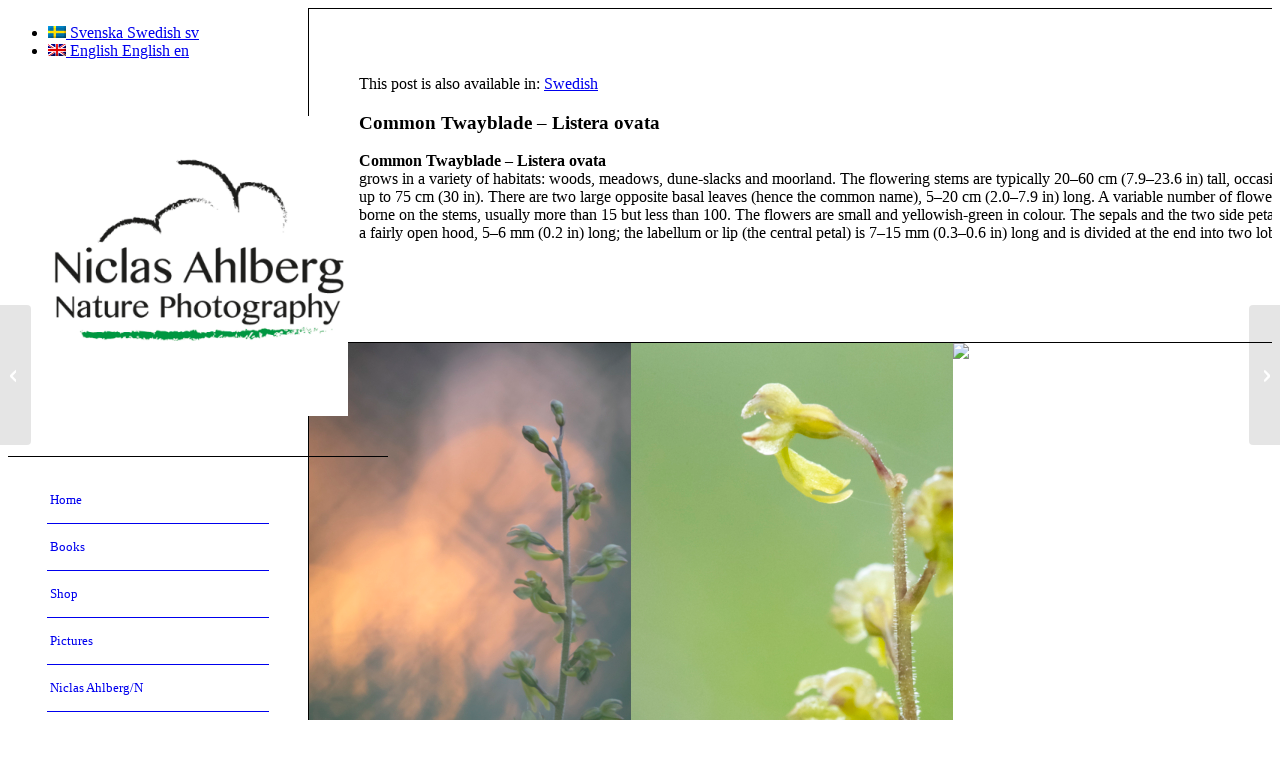

--- FILE ---
content_type: text/html; charset=UTF-8
request_url: https://niclasahlberg.se/portfolio-item/common-twayblade-listera-ovata/?lang=en
body_size: 16181
content:
<!DOCTYPE html>
<html lang="en-US" class="html_stretched responsive av-preloader-disabled  html_header_left html_header_sidebar html_logo_left html_menu_right html_slim html_disabled html_mobile_menu_phone html_header_searchicon html_content_align_left html_av-submenu-hidden html_av-submenu-display-click html_av-overlay-side html_av-overlay-side-classic html_av-submenu-noclone html_entry_id_4749 av-cookies-no-cookie-consent av-no-preview av-default-lightbox html_text_menu_active av-mobile-menu-switch-default">
<head>
<meta charset="UTF-8" />
<meta name="robots" content="index, follow" />


<!-- mobile setting -->
<meta name="viewport" content="width=device-width, initial-scale=1">

<!-- Scripts/CSS and wp_head hook -->
<title>Common Twayblade &#8211; Listera ovata &#8211; Niclas Ahlberg Nature Photography</title>
<meta name='robots' content='max-image-preview:large' />
<link rel="alternate" hreflang="sv-se" href="https://niclasahlberg.se/portfolio-item/tvablad/" />
<link rel="alternate" hreflang="en-us" href="https://niclasahlberg.se/portfolio-item/common-twayblade-listera-ovata/?lang=en" />
<link rel="alternate" hreflang="x-default" href="https://niclasahlberg.se/portfolio-item/tvablad/" />
<link rel='dns-prefetch' href='//www.googletagmanager.com' />
<link rel="alternate" type="application/rss+xml" title="Niclas Ahlberg Nature Photography &raquo; Feed" href="https://niclasahlberg.se/feed/?lang=en" />
<link rel="alternate" type="application/rss+xml" title="Niclas Ahlberg Nature Photography &raquo; Comments Feed" href="https://niclasahlberg.se/comments/feed/?lang=en" />
<link rel="alternate" type="application/rss+xml" title="Niclas Ahlberg Nature Photography &raquo; Common Twayblade &#8211; Listera ovata Comments Feed" href="https://niclasahlberg.se/portfolio-item/common-twayblade-listera-ovata/feed/?lang=en" />
<link rel="alternate" title="oEmbed (JSON)" type="application/json+oembed" href="https://niclasahlberg.se/wp-json/oembed/1.0/embed?url=https%3A%2F%2Fniclasahlberg.se%2Fportfolio-item%2Fcommon-twayblade-listera-ovata%2F%3Flang%3Den" />
<link rel="alternate" title="oEmbed (XML)" type="text/xml+oembed" href="https://niclasahlberg.se/wp-json/oembed/1.0/embed?url=https%3A%2F%2Fniclasahlberg.se%2Fportfolio-item%2Fcommon-twayblade-listera-ovata%2F%3Flang%3Den&#038;format=xml" />

<!-- google webfont font replacement -->

			<script type='text/javascript'>

				(function() {

					/*	check if webfonts are disabled by user setting via cookie - or user must opt in.	*/
					var html = document.getElementsByTagName('html')[0];
					var cookie_check = html.className.indexOf('av-cookies-needs-opt-in') >= 0 || html.className.indexOf('av-cookies-can-opt-out') >= 0;
					var allow_continue = true;
					var silent_accept_cookie = html.className.indexOf('av-cookies-user-silent-accept') >= 0;

					if( cookie_check && ! silent_accept_cookie )
					{
						if( ! document.cookie.match(/aviaCookieConsent/) || html.className.indexOf('av-cookies-session-refused') >= 0 )
						{
							allow_continue = false;
						}
						else
						{
							if( ! document.cookie.match(/aviaPrivacyRefuseCookiesHideBar/) )
							{
								allow_continue = false;
							}
							else if( ! document.cookie.match(/aviaPrivacyEssentialCookiesEnabled/) )
							{
								allow_continue = false;
							}
							else if( document.cookie.match(/aviaPrivacyGoogleWebfontsDisabled/) )
							{
								allow_continue = false;
							}
						}
					}

					if( allow_continue )
					{
						var f = document.createElement('link');

						f.type 	= 'text/css';
						f.rel 	= 'stylesheet';
						f.href 	= 'https://fonts.googleapis.com/css?family=Open+Sans:400,600&display=auto';
						f.id 	= 'avia-google-webfont';

						document.getElementsByTagName('head')[0].appendChild(f);
					}
				})();

			</script>
			<style id='wp-img-auto-sizes-contain-inline-css' type='text/css'>
img:is([sizes=auto i],[sizes^="auto," i]){contain-intrinsic-size:3000px 1500px}
/*# sourceURL=wp-img-auto-sizes-contain-inline-css */
</style>
<link rel='stylesheet' id='avia-grid-css' href='https://usercontent.one/wp/niclasahlberg.se/wp-content/themes/enfold/css/grid.css?ver=7.1.3' type='text/css' media='all' />
<link rel='stylesheet' id='avia-base-css' href='https://usercontent.one/wp/niclasahlberg.se/wp-content/themes/enfold/css/base.css?ver=7.1.3' type='text/css' media='all' />
<link rel='stylesheet' id='avia-layout-css' href='https://usercontent.one/wp/niclasahlberg.se/wp-content/themes/enfold/css/layout.css?ver=7.1.3' type='text/css' media='all' />
<link rel='stylesheet' id='avia-module-audioplayer-css' href='https://usercontent.one/wp/niclasahlberg.se/wp-content/themes/enfold/config-templatebuilder/avia-shortcodes/audio-player/audio-player.css?ver=7.1.3' type='text/css' media='all' />
<link rel='stylesheet' id='avia-module-blog-css' href='https://usercontent.one/wp/niclasahlberg.se/wp-content/themes/enfold/config-templatebuilder/avia-shortcodes/blog/blog.css?ver=7.1.3' type='text/css' media='all' />
<link rel='stylesheet' id='avia-module-postslider-css' href='https://usercontent.one/wp/niclasahlberg.se/wp-content/themes/enfold/config-templatebuilder/avia-shortcodes/postslider/postslider.css?ver=7.1.3' type='text/css' media='all' />
<link rel='stylesheet' id='avia-module-button-css' href='https://usercontent.one/wp/niclasahlberg.se/wp-content/themes/enfold/config-templatebuilder/avia-shortcodes/buttons/buttons.css?ver=7.1.3' type='text/css' media='all' />
<link rel='stylesheet' id='avia-module-buttonrow-css' href='https://usercontent.one/wp/niclasahlberg.se/wp-content/themes/enfold/config-templatebuilder/avia-shortcodes/buttonrow/buttonrow.css?ver=7.1.3' type='text/css' media='all' />
<link rel='stylesheet' id='avia-module-button-fullwidth-css' href='https://usercontent.one/wp/niclasahlberg.se/wp-content/themes/enfold/config-templatebuilder/avia-shortcodes/buttons_fullwidth/buttons_fullwidth.css?ver=7.1.3' type='text/css' media='all' />
<link rel='stylesheet' id='avia-module-catalogue-css' href='https://usercontent.one/wp/niclasahlberg.se/wp-content/themes/enfold/config-templatebuilder/avia-shortcodes/catalogue/catalogue.css?ver=7.1.3' type='text/css' media='all' />
<link rel='stylesheet' id='avia-module-comments-css' href='https://usercontent.one/wp/niclasahlberg.se/wp-content/themes/enfold/config-templatebuilder/avia-shortcodes/comments/comments.css?ver=7.1.3' type='text/css' media='all' />
<link rel='stylesheet' id='avia-module-contact-css' href='https://usercontent.one/wp/niclasahlberg.se/wp-content/themes/enfold/config-templatebuilder/avia-shortcodes/contact/contact.css?ver=7.1.3' type='text/css' media='all' />
<link rel='stylesheet' id='avia-module-slideshow-css' href='https://usercontent.one/wp/niclasahlberg.se/wp-content/themes/enfold/config-templatebuilder/avia-shortcodes/slideshow/slideshow.css?ver=7.1.3' type='text/css' media='all' />
<link rel='stylesheet' id='avia-module-slideshow-contentpartner-css' href='https://usercontent.one/wp/niclasahlberg.se/wp-content/themes/enfold/config-templatebuilder/avia-shortcodes/contentslider/contentslider.css?ver=7.1.3' type='text/css' media='all' />
<link rel='stylesheet' id='avia-module-countdown-css' href='https://usercontent.one/wp/niclasahlberg.se/wp-content/themes/enfold/config-templatebuilder/avia-shortcodes/countdown/countdown.css?ver=7.1.3' type='text/css' media='all' />
<link rel='stylesheet' id='avia-module-dynamic-field-css' href='https://usercontent.one/wp/niclasahlberg.se/wp-content/themes/enfold/config-templatebuilder/avia-shortcodes/dynamic_field/dynamic_field.css?ver=7.1.3' type='text/css' media='all' />
<link rel='stylesheet' id='avia-module-gallery-css' href='https://usercontent.one/wp/niclasahlberg.se/wp-content/themes/enfold/config-templatebuilder/avia-shortcodes/gallery/gallery.css?ver=7.1.3' type='text/css' media='all' />
<link rel='stylesheet' id='avia-module-gallery-hor-css' href='https://usercontent.one/wp/niclasahlberg.se/wp-content/themes/enfold/config-templatebuilder/avia-shortcodes/gallery_horizontal/gallery_horizontal.css?ver=7.1.3' type='text/css' media='all' />
<link rel='stylesheet' id='avia-module-maps-css' href='https://usercontent.one/wp/niclasahlberg.se/wp-content/themes/enfold/config-templatebuilder/avia-shortcodes/google_maps/google_maps.css?ver=7.1.3' type='text/css' media='all' />
<link rel='stylesheet' id='avia-module-gridrow-css' href='https://usercontent.one/wp/niclasahlberg.se/wp-content/themes/enfold/config-templatebuilder/avia-shortcodes/grid_row/grid_row.css?ver=7.1.3' type='text/css' media='all' />
<link rel='stylesheet' id='avia-module-heading-css' href='https://usercontent.one/wp/niclasahlberg.se/wp-content/themes/enfold/config-templatebuilder/avia-shortcodes/heading/heading.css?ver=7.1.3' type='text/css' media='all' />
<link rel='stylesheet' id='avia-module-rotator-css' href='https://usercontent.one/wp/niclasahlberg.se/wp-content/themes/enfold/config-templatebuilder/avia-shortcodes/headline_rotator/headline_rotator.css?ver=7.1.3' type='text/css' media='all' />
<link rel='stylesheet' id='avia-module-hr-css' href='https://usercontent.one/wp/niclasahlberg.se/wp-content/themes/enfold/config-templatebuilder/avia-shortcodes/hr/hr.css?ver=7.1.3' type='text/css' media='all' />
<link rel='stylesheet' id='avia-module-icon-css' href='https://usercontent.one/wp/niclasahlberg.se/wp-content/themes/enfold/config-templatebuilder/avia-shortcodes/icon/icon.css?ver=7.1.3' type='text/css' media='all' />
<link rel='stylesheet' id='avia-module-icon-circles-css' href='https://usercontent.one/wp/niclasahlberg.se/wp-content/themes/enfold/config-templatebuilder/avia-shortcodes/icon_circles/icon_circles.css?ver=7.1.3' type='text/css' media='all' />
<link rel='stylesheet' id='avia-module-iconbox-css' href='https://usercontent.one/wp/niclasahlberg.se/wp-content/themes/enfold/config-templatebuilder/avia-shortcodes/iconbox/iconbox.css?ver=7.1.3' type='text/css' media='all' />
<link rel='stylesheet' id='avia-module-icongrid-css' href='https://usercontent.one/wp/niclasahlberg.se/wp-content/themes/enfold/config-templatebuilder/avia-shortcodes/icongrid/icongrid.css?ver=7.1.3' type='text/css' media='all' />
<link rel='stylesheet' id='avia-module-iconlist-css' href='https://usercontent.one/wp/niclasahlberg.se/wp-content/themes/enfold/config-templatebuilder/avia-shortcodes/iconlist/iconlist.css?ver=7.1.3' type='text/css' media='all' />
<link rel='stylesheet' id='avia-module-image-css' href='https://usercontent.one/wp/niclasahlberg.se/wp-content/themes/enfold/config-templatebuilder/avia-shortcodes/image/image.css?ver=7.1.3' type='text/css' media='all' />
<link rel='stylesheet' id='avia-module-image-diff-css' href='https://usercontent.one/wp/niclasahlberg.se/wp-content/themes/enfold/config-templatebuilder/avia-shortcodes/image_diff/image_diff.css?ver=7.1.3' type='text/css' media='all' />
<link rel='stylesheet' id='avia-module-hotspot-css' href='https://usercontent.one/wp/niclasahlberg.se/wp-content/themes/enfold/config-templatebuilder/avia-shortcodes/image_hotspots/image_hotspots.css?ver=7.1.3' type='text/css' media='all' />
<link rel='stylesheet' id='avia-module-sc-lottie-animation-css' href='https://usercontent.one/wp/niclasahlberg.se/wp-content/themes/enfold/config-templatebuilder/avia-shortcodes/lottie_animation/lottie_animation.css?ver=7.1.3' type='text/css' media='all' />
<link rel='stylesheet' id='avia-module-magazine-css' href='https://usercontent.one/wp/niclasahlberg.se/wp-content/themes/enfold/config-templatebuilder/avia-shortcodes/magazine/magazine.css?ver=7.1.3' type='text/css' media='all' />
<link rel='stylesheet' id='avia-module-masonry-css' href='https://usercontent.one/wp/niclasahlberg.se/wp-content/themes/enfold/config-templatebuilder/avia-shortcodes/masonry_entries/masonry_entries.css?ver=7.1.3' type='text/css' media='all' />
<link rel='stylesheet' id='avia-siteloader-css' href='https://usercontent.one/wp/niclasahlberg.se/wp-content/themes/enfold/css/avia-snippet-site-preloader.css?ver=7.1.3' type='text/css' media='all' />
<link rel='stylesheet' id='avia-module-menu-css' href='https://usercontent.one/wp/niclasahlberg.se/wp-content/themes/enfold/config-templatebuilder/avia-shortcodes/menu/menu.css?ver=7.1.3' type='text/css' media='all' />
<link rel='stylesheet' id='avia-module-notification-css' href='https://usercontent.one/wp/niclasahlberg.se/wp-content/themes/enfold/config-templatebuilder/avia-shortcodes/notification/notification.css?ver=7.1.3' type='text/css' media='all' />
<link rel='stylesheet' id='avia-module-numbers-css' href='https://usercontent.one/wp/niclasahlberg.se/wp-content/themes/enfold/config-templatebuilder/avia-shortcodes/numbers/numbers.css?ver=7.1.3' type='text/css' media='all' />
<link rel='stylesheet' id='avia-module-portfolio-css' href='https://usercontent.one/wp/niclasahlberg.se/wp-content/themes/enfold/config-templatebuilder/avia-shortcodes/portfolio/portfolio.css?ver=7.1.3' type='text/css' media='all' />
<link rel='stylesheet' id='avia-module-post-metadata-css' href='https://usercontent.one/wp/niclasahlberg.se/wp-content/themes/enfold/config-templatebuilder/avia-shortcodes/post_metadata/post_metadata.css?ver=7.1.3' type='text/css' media='all' />
<link rel='stylesheet' id='avia-module-progress-bar-css' href='https://usercontent.one/wp/niclasahlberg.se/wp-content/themes/enfold/config-templatebuilder/avia-shortcodes/progressbar/progressbar.css?ver=7.1.3' type='text/css' media='all' />
<link rel='stylesheet' id='avia-module-promobox-css' href='https://usercontent.one/wp/niclasahlberg.se/wp-content/themes/enfold/config-templatebuilder/avia-shortcodes/promobox/promobox.css?ver=7.1.3' type='text/css' media='all' />
<link rel='stylesheet' id='avia-sc-search-css' href='https://usercontent.one/wp/niclasahlberg.se/wp-content/themes/enfold/config-templatebuilder/avia-shortcodes/search/search.css?ver=7.1.3' type='text/css' media='all' />
<link rel='stylesheet' id='avia-module-slideshow-accordion-css' href='https://usercontent.one/wp/niclasahlberg.se/wp-content/themes/enfold/config-templatebuilder/avia-shortcodes/slideshow_accordion/slideshow_accordion.css?ver=7.1.3' type='text/css' media='all' />
<link rel='stylesheet' id='avia-module-slideshow-feature-image-css' href='https://usercontent.one/wp/niclasahlberg.se/wp-content/themes/enfold/config-templatebuilder/avia-shortcodes/slideshow_feature_image/slideshow_feature_image.css?ver=7.1.3' type='text/css' media='all' />
<link rel='stylesheet' id='avia-module-slideshow-fullsize-css' href='https://usercontent.one/wp/niclasahlberg.se/wp-content/themes/enfold/config-templatebuilder/avia-shortcodes/slideshow_fullsize/slideshow_fullsize.css?ver=7.1.3' type='text/css' media='all' />
<link rel='stylesheet' id='avia-module-slideshow-fullscreen-css' href='https://usercontent.one/wp/niclasahlberg.se/wp-content/themes/enfold/config-templatebuilder/avia-shortcodes/slideshow_fullscreen/slideshow_fullscreen.css?ver=7.1.3' type='text/css' media='all' />
<link rel='stylesheet' id='avia-module-slideshow-ls-css' href='https://usercontent.one/wp/niclasahlberg.se/wp-content/themes/enfold/config-templatebuilder/avia-shortcodes/slideshow_layerslider/slideshow_layerslider.css?ver=7.1.3' type='text/css' media='all' />
<link rel='stylesheet' id='avia-module-social-css' href='https://usercontent.one/wp/niclasahlberg.se/wp-content/themes/enfold/config-templatebuilder/avia-shortcodes/social_share/social_share.css?ver=7.1.3' type='text/css' media='all' />
<link rel='stylesheet' id='avia-module-tabsection-css' href='https://usercontent.one/wp/niclasahlberg.se/wp-content/themes/enfold/config-templatebuilder/avia-shortcodes/tab_section/tab_section.css?ver=7.1.3' type='text/css' media='all' />
<link rel='stylesheet' id='avia-module-table-css' href='https://usercontent.one/wp/niclasahlberg.se/wp-content/themes/enfold/config-templatebuilder/avia-shortcodes/table/table.css?ver=7.1.3' type='text/css' media='all' />
<link rel='stylesheet' id='avia-module-tabs-css' href='https://usercontent.one/wp/niclasahlberg.se/wp-content/themes/enfold/config-templatebuilder/avia-shortcodes/tabs/tabs.css?ver=7.1.3' type='text/css' media='all' />
<link rel='stylesheet' id='avia-module-team-css' href='https://usercontent.one/wp/niclasahlberg.se/wp-content/themes/enfold/config-templatebuilder/avia-shortcodes/team/team.css?ver=7.1.3' type='text/css' media='all' />
<link rel='stylesheet' id='avia-module-testimonials-css' href='https://usercontent.one/wp/niclasahlberg.se/wp-content/themes/enfold/config-templatebuilder/avia-shortcodes/testimonials/testimonials.css?ver=7.1.3' type='text/css' media='all' />
<link rel='stylesheet' id='avia-module-timeline-css' href='https://usercontent.one/wp/niclasahlberg.se/wp-content/themes/enfold/config-templatebuilder/avia-shortcodes/timeline/timeline.css?ver=7.1.3' type='text/css' media='all' />
<link rel='stylesheet' id='avia-module-toggles-css' href='https://usercontent.one/wp/niclasahlberg.se/wp-content/themes/enfold/config-templatebuilder/avia-shortcodes/toggles/toggles.css?ver=7.1.3' type='text/css' media='all' />
<link rel='stylesheet' id='avia-module-video-css' href='https://usercontent.one/wp/niclasahlberg.se/wp-content/themes/enfold/config-templatebuilder/avia-shortcodes/video/video.css?ver=7.1.3' type='text/css' media='all' />
<style id='wp-emoji-styles-inline-css' type='text/css'>

	img.wp-smiley, img.emoji {
		display: inline !important;
		border: none !important;
		box-shadow: none !important;
		height: 1em !important;
		width: 1em !important;
		margin: 0 0.07em !important;
		vertical-align: -0.1em !important;
		background: none !important;
		padding: 0 !important;
	}
/*# sourceURL=wp-emoji-styles-inline-css */
</style>
<link rel='stylesheet' id='wp-block-library-css' href='https://niclasahlberg.se/wp-includes/css/dist/block-library/style.min.css?ver=6.9' type='text/css' media='all' />
<style id='global-styles-inline-css' type='text/css'>
:root{--wp--preset--aspect-ratio--square: 1;--wp--preset--aspect-ratio--4-3: 4/3;--wp--preset--aspect-ratio--3-4: 3/4;--wp--preset--aspect-ratio--3-2: 3/2;--wp--preset--aspect-ratio--2-3: 2/3;--wp--preset--aspect-ratio--16-9: 16/9;--wp--preset--aspect-ratio--9-16: 9/16;--wp--preset--color--black: #000000;--wp--preset--color--cyan-bluish-gray: #abb8c3;--wp--preset--color--white: #ffffff;--wp--preset--color--pale-pink: #f78da7;--wp--preset--color--vivid-red: #cf2e2e;--wp--preset--color--luminous-vivid-orange: #ff6900;--wp--preset--color--luminous-vivid-amber: #fcb900;--wp--preset--color--light-green-cyan: #7bdcb5;--wp--preset--color--vivid-green-cyan: #00d084;--wp--preset--color--pale-cyan-blue: #8ed1fc;--wp--preset--color--vivid-cyan-blue: #0693e3;--wp--preset--color--vivid-purple: #9b51e0;--wp--preset--color--metallic-red: #b02b2c;--wp--preset--color--maximum-yellow-red: #edae44;--wp--preset--color--yellow-sun: #eeee22;--wp--preset--color--palm-leaf: #83a846;--wp--preset--color--aero: #7bb0e7;--wp--preset--color--old-lavender: #745f7e;--wp--preset--color--steel-teal: #5f8789;--wp--preset--color--raspberry-pink: #d65799;--wp--preset--color--medium-turquoise: #4ecac2;--wp--preset--gradient--vivid-cyan-blue-to-vivid-purple: linear-gradient(135deg,rgb(6,147,227) 0%,rgb(155,81,224) 100%);--wp--preset--gradient--light-green-cyan-to-vivid-green-cyan: linear-gradient(135deg,rgb(122,220,180) 0%,rgb(0,208,130) 100%);--wp--preset--gradient--luminous-vivid-amber-to-luminous-vivid-orange: linear-gradient(135deg,rgb(252,185,0) 0%,rgb(255,105,0) 100%);--wp--preset--gradient--luminous-vivid-orange-to-vivid-red: linear-gradient(135deg,rgb(255,105,0) 0%,rgb(207,46,46) 100%);--wp--preset--gradient--very-light-gray-to-cyan-bluish-gray: linear-gradient(135deg,rgb(238,238,238) 0%,rgb(169,184,195) 100%);--wp--preset--gradient--cool-to-warm-spectrum: linear-gradient(135deg,rgb(74,234,220) 0%,rgb(151,120,209) 20%,rgb(207,42,186) 40%,rgb(238,44,130) 60%,rgb(251,105,98) 80%,rgb(254,248,76) 100%);--wp--preset--gradient--blush-light-purple: linear-gradient(135deg,rgb(255,206,236) 0%,rgb(152,150,240) 100%);--wp--preset--gradient--blush-bordeaux: linear-gradient(135deg,rgb(254,205,165) 0%,rgb(254,45,45) 50%,rgb(107,0,62) 100%);--wp--preset--gradient--luminous-dusk: linear-gradient(135deg,rgb(255,203,112) 0%,rgb(199,81,192) 50%,rgb(65,88,208) 100%);--wp--preset--gradient--pale-ocean: linear-gradient(135deg,rgb(255,245,203) 0%,rgb(182,227,212) 50%,rgb(51,167,181) 100%);--wp--preset--gradient--electric-grass: linear-gradient(135deg,rgb(202,248,128) 0%,rgb(113,206,126) 100%);--wp--preset--gradient--midnight: linear-gradient(135deg,rgb(2,3,129) 0%,rgb(40,116,252) 100%);--wp--preset--font-size--small: 1rem;--wp--preset--font-size--medium: 1.125rem;--wp--preset--font-size--large: 1.75rem;--wp--preset--font-size--x-large: clamp(1.75rem, 3vw, 2.25rem);--wp--preset--spacing--20: 0.44rem;--wp--preset--spacing--30: 0.67rem;--wp--preset--spacing--40: 1rem;--wp--preset--spacing--50: 1.5rem;--wp--preset--spacing--60: 2.25rem;--wp--preset--spacing--70: 3.38rem;--wp--preset--spacing--80: 5.06rem;--wp--preset--shadow--natural: 6px 6px 9px rgba(0, 0, 0, 0.2);--wp--preset--shadow--deep: 12px 12px 50px rgba(0, 0, 0, 0.4);--wp--preset--shadow--sharp: 6px 6px 0px rgba(0, 0, 0, 0.2);--wp--preset--shadow--outlined: 6px 6px 0px -3px rgb(255, 255, 255), 6px 6px rgb(0, 0, 0);--wp--preset--shadow--crisp: 6px 6px 0px rgb(0, 0, 0);}:root { --wp--style--global--content-size: 800px;--wp--style--global--wide-size: 1130px; }:where(body) { margin: 0; }.wp-site-blocks > .alignleft { float: left; margin-right: 2em; }.wp-site-blocks > .alignright { float: right; margin-left: 2em; }.wp-site-blocks > .aligncenter { justify-content: center; margin-left: auto; margin-right: auto; }:where(.is-layout-flex){gap: 0.5em;}:where(.is-layout-grid){gap: 0.5em;}.is-layout-flow > .alignleft{float: left;margin-inline-start: 0;margin-inline-end: 2em;}.is-layout-flow > .alignright{float: right;margin-inline-start: 2em;margin-inline-end: 0;}.is-layout-flow > .aligncenter{margin-left: auto !important;margin-right: auto !important;}.is-layout-constrained > .alignleft{float: left;margin-inline-start: 0;margin-inline-end: 2em;}.is-layout-constrained > .alignright{float: right;margin-inline-start: 2em;margin-inline-end: 0;}.is-layout-constrained > .aligncenter{margin-left: auto !important;margin-right: auto !important;}.is-layout-constrained > :where(:not(.alignleft):not(.alignright):not(.alignfull)){max-width: var(--wp--style--global--content-size);margin-left: auto !important;margin-right: auto !important;}.is-layout-constrained > .alignwide{max-width: var(--wp--style--global--wide-size);}body .is-layout-flex{display: flex;}.is-layout-flex{flex-wrap: wrap;align-items: center;}.is-layout-flex > :is(*, div){margin: 0;}body .is-layout-grid{display: grid;}.is-layout-grid > :is(*, div){margin: 0;}body{padding-top: 0px;padding-right: 0px;padding-bottom: 0px;padding-left: 0px;}a:where(:not(.wp-element-button)){text-decoration: underline;}:root :where(.wp-element-button, .wp-block-button__link){background-color: #32373c;border-width: 0;color: #fff;font-family: inherit;font-size: inherit;font-style: inherit;font-weight: inherit;letter-spacing: inherit;line-height: inherit;padding-top: calc(0.667em + 2px);padding-right: calc(1.333em + 2px);padding-bottom: calc(0.667em + 2px);padding-left: calc(1.333em + 2px);text-decoration: none;text-transform: inherit;}.has-black-color{color: var(--wp--preset--color--black) !important;}.has-cyan-bluish-gray-color{color: var(--wp--preset--color--cyan-bluish-gray) !important;}.has-white-color{color: var(--wp--preset--color--white) !important;}.has-pale-pink-color{color: var(--wp--preset--color--pale-pink) !important;}.has-vivid-red-color{color: var(--wp--preset--color--vivid-red) !important;}.has-luminous-vivid-orange-color{color: var(--wp--preset--color--luminous-vivid-orange) !important;}.has-luminous-vivid-amber-color{color: var(--wp--preset--color--luminous-vivid-amber) !important;}.has-light-green-cyan-color{color: var(--wp--preset--color--light-green-cyan) !important;}.has-vivid-green-cyan-color{color: var(--wp--preset--color--vivid-green-cyan) !important;}.has-pale-cyan-blue-color{color: var(--wp--preset--color--pale-cyan-blue) !important;}.has-vivid-cyan-blue-color{color: var(--wp--preset--color--vivid-cyan-blue) !important;}.has-vivid-purple-color{color: var(--wp--preset--color--vivid-purple) !important;}.has-metallic-red-color{color: var(--wp--preset--color--metallic-red) !important;}.has-maximum-yellow-red-color{color: var(--wp--preset--color--maximum-yellow-red) !important;}.has-yellow-sun-color{color: var(--wp--preset--color--yellow-sun) !important;}.has-palm-leaf-color{color: var(--wp--preset--color--palm-leaf) !important;}.has-aero-color{color: var(--wp--preset--color--aero) !important;}.has-old-lavender-color{color: var(--wp--preset--color--old-lavender) !important;}.has-steel-teal-color{color: var(--wp--preset--color--steel-teal) !important;}.has-raspberry-pink-color{color: var(--wp--preset--color--raspberry-pink) !important;}.has-medium-turquoise-color{color: var(--wp--preset--color--medium-turquoise) !important;}.has-black-background-color{background-color: var(--wp--preset--color--black) !important;}.has-cyan-bluish-gray-background-color{background-color: var(--wp--preset--color--cyan-bluish-gray) !important;}.has-white-background-color{background-color: var(--wp--preset--color--white) !important;}.has-pale-pink-background-color{background-color: var(--wp--preset--color--pale-pink) !important;}.has-vivid-red-background-color{background-color: var(--wp--preset--color--vivid-red) !important;}.has-luminous-vivid-orange-background-color{background-color: var(--wp--preset--color--luminous-vivid-orange) !important;}.has-luminous-vivid-amber-background-color{background-color: var(--wp--preset--color--luminous-vivid-amber) !important;}.has-light-green-cyan-background-color{background-color: var(--wp--preset--color--light-green-cyan) !important;}.has-vivid-green-cyan-background-color{background-color: var(--wp--preset--color--vivid-green-cyan) !important;}.has-pale-cyan-blue-background-color{background-color: var(--wp--preset--color--pale-cyan-blue) !important;}.has-vivid-cyan-blue-background-color{background-color: var(--wp--preset--color--vivid-cyan-blue) !important;}.has-vivid-purple-background-color{background-color: var(--wp--preset--color--vivid-purple) !important;}.has-metallic-red-background-color{background-color: var(--wp--preset--color--metallic-red) !important;}.has-maximum-yellow-red-background-color{background-color: var(--wp--preset--color--maximum-yellow-red) !important;}.has-yellow-sun-background-color{background-color: var(--wp--preset--color--yellow-sun) !important;}.has-palm-leaf-background-color{background-color: var(--wp--preset--color--palm-leaf) !important;}.has-aero-background-color{background-color: var(--wp--preset--color--aero) !important;}.has-old-lavender-background-color{background-color: var(--wp--preset--color--old-lavender) !important;}.has-steel-teal-background-color{background-color: var(--wp--preset--color--steel-teal) !important;}.has-raspberry-pink-background-color{background-color: var(--wp--preset--color--raspberry-pink) !important;}.has-medium-turquoise-background-color{background-color: var(--wp--preset--color--medium-turquoise) !important;}.has-black-border-color{border-color: var(--wp--preset--color--black) !important;}.has-cyan-bluish-gray-border-color{border-color: var(--wp--preset--color--cyan-bluish-gray) !important;}.has-white-border-color{border-color: var(--wp--preset--color--white) !important;}.has-pale-pink-border-color{border-color: var(--wp--preset--color--pale-pink) !important;}.has-vivid-red-border-color{border-color: var(--wp--preset--color--vivid-red) !important;}.has-luminous-vivid-orange-border-color{border-color: var(--wp--preset--color--luminous-vivid-orange) !important;}.has-luminous-vivid-amber-border-color{border-color: var(--wp--preset--color--luminous-vivid-amber) !important;}.has-light-green-cyan-border-color{border-color: var(--wp--preset--color--light-green-cyan) !important;}.has-vivid-green-cyan-border-color{border-color: var(--wp--preset--color--vivid-green-cyan) !important;}.has-pale-cyan-blue-border-color{border-color: var(--wp--preset--color--pale-cyan-blue) !important;}.has-vivid-cyan-blue-border-color{border-color: var(--wp--preset--color--vivid-cyan-blue) !important;}.has-vivid-purple-border-color{border-color: var(--wp--preset--color--vivid-purple) !important;}.has-metallic-red-border-color{border-color: var(--wp--preset--color--metallic-red) !important;}.has-maximum-yellow-red-border-color{border-color: var(--wp--preset--color--maximum-yellow-red) !important;}.has-yellow-sun-border-color{border-color: var(--wp--preset--color--yellow-sun) !important;}.has-palm-leaf-border-color{border-color: var(--wp--preset--color--palm-leaf) !important;}.has-aero-border-color{border-color: var(--wp--preset--color--aero) !important;}.has-old-lavender-border-color{border-color: var(--wp--preset--color--old-lavender) !important;}.has-steel-teal-border-color{border-color: var(--wp--preset--color--steel-teal) !important;}.has-raspberry-pink-border-color{border-color: var(--wp--preset--color--raspberry-pink) !important;}.has-medium-turquoise-border-color{border-color: var(--wp--preset--color--medium-turquoise) !important;}.has-vivid-cyan-blue-to-vivid-purple-gradient-background{background: var(--wp--preset--gradient--vivid-cyan-blue-to-vivid-purple) !important;}.has-light-green-cyan-to-vivid-green-cyan-gradient-background{background: var(--wp--preset--gradient--light-green-cyan-to-vivid-green-cyan) !important;}.has-luminous-vivid-amber-to-luminous-vivid-orange-gradient-background{background: var(--wp--preset--gradient--luminous-vivid-amber-to-luminous-vivid-orange) !important;}.has-luminous-vivid-orange-to-vivid-red-gradient-background{background: var(--wp--preset--gradient--luminous-vivid-orange-to-vivid-red) !important;}.has-very-light-gray-to-cyan-bluish-gray-gradient-background{background: var(--wp--preset--gradient--very-light-gray-to-cyan-bluish-gray) !important;}.has-cool-to-warm-spectrum-gradient-background{background: var(--wp--preset--gradient--cool-to-warm-spectrum) !important;}.has-blush-light-purple-gradient-background{background: var(--wp--preset--gradient--blush-light-purple) !important;}.has-blush-bordeaux-gradient-background{background: var(--wp--preset--gradient--blush-bordeaux) !important;}.has-luminous-dusk-gradient-background{background: var(--wp--preset--gradient--luminous-dusk) !important;}.has-pale-ocean-gradient-background{background: var(--wp--preset--gradient--pale-ocean) !important;}.has-electric-grass-gradient-background{background: var(--wp--preset--gradient--electric-grass) !important;}.has-midnight-gradient-background{background: var(--wp--preset--gradient--midnight) !important;}.has-small-font-size{font-size: var(--wp--preset--font-size--small) !important;}.has-medium-font-size{font-size: var(--wp--preset--font-size--medium) !important;}.has-large-font-size{font-size: var(--wp--preset--font-size--large) !important;}.has-x-large-font-size{font-size: var(--wp--preset--font-size--x-large) !important;}
/*# sourceURL=global-styles-inline-css */
</style>

<link rel='stylesheet' id='wpml-legacy-dropdown-0-css' href='https://usercontent.one/wp/niclasahlberg.se/wp-content/plugins/sitepress-multilingual-cms/templates/language-switchers/legacy-dropdown/style.min.css?ver=1' type='text/css' media='all' />
<style id='wpml-legacy-dropdown-0-inline-css' type='text/css'>
.wpml-ls-sidebars-sidebar-1, .wpml-ls-sidebars-sidebar-1 .wpml-ls-sub-menu, .wpml-ls-sidebars-sidebar-1 a {border-color:#EEEEEE;}.wpml-ls-sidebars-sidebar-1 a, .wpml-ls-sidebars-sidebar-1 .wpml-ls-sub-menu a, .wpml-ls-sidebars-sidebar-1 .wpml-ls-sub-menu a:link, .wpml-ls-sidebars-sidebar-1 li:not(.wpml-ls-current-language) .wpml-ls-link, .wpml-ls-sidebars-sidebar-1 li:not(.wpml-ls-current-language) .wpml-ls-link:link {color:#444444;background-color:#ffffff;}.wpml-ls-sidebars-sidebar-1 .wpml-ls-sub-menu a:hover,.wpml-ls-sidebars-sidebar-1 .wpml-ls-sub-menu a:focus, .wpml-ls-sidebars-sidebar-1 .wpml-ls-sub-menu a:link:hover, .wpml-ls-sidebars-sidebar-1 .wpml-ls-sub-menu a:link:focus {color:#000000;background-color:#eeeeee;}.wpml-ls-sidebars-sidebar-1 .wpml-ls-current-language > a {color:#444444;background-color:#ffffff;}.wpml-ls-sidebars-sidebar-1 .wpml-ls-current-language:hover>a, .wpml-ls-sidebars-sidebar-1 .wpml-ls-current-language>a:focus {color:#000000;background-color:#eeeeee;}
.wpml-ls-statics-shortcode_actions, .wpml-ls-statics-shortcode_actions .wpml-ls-sub-menu, .wpml-ls-statics-shortcode_actions a {border-color:#EEEEEE;}.wpml-ls-statics-shortcode_actions a, .wpml-ls-statics-shortcode_actions .wpml-ls-sub-menu a, .wpml-ls-statics-shortcode_actions .wpml-ls-sub-menu a:link, .wpml-ls-statics-shortcode_actions li:not(.wpml-ls-current-language) .wpml-ls-link, .wpml-ls-statics-shortcode_actions li:not(.wpml-ls-current-language) .wpml-ls-link:link {color:#444444;background-color:#ffffff;}.wpml-ls-statics-shortcode_actions .wpml-ls-sub-menu a:hover,.wpml-ls-statics-shortcode_actions .wpml-ls-sub-menu a:focus, .wpml-ls-statics-shortcode_actions .wpml-ls-sub-menu a:link:hover, .wpml-ls-statics-shortcode_actions .wpml-ls-sub-menu a:link:focus {color:#000000;background-color:#eeeeee;}.wpml-ls-statics-shortcode_actions .wpml-ls-current-language > a {color:#444444;background-color:#ffffff;}.wpml-ls-statics-shortcode_actions .wpml-ls-current-language:hover>a, .wpml-ls-statics-shortcode_actions .wpml-ls-current-language>a:focus {color:#000000;background-color:#eeeeee;}
#lang_sel img, #lang_sel_list img, #lang_sel_footer img { display: inline; }
/*# sourceURL=wpml-legacy-dropdown-0-inline-css */
</style>
<link rel='stylesheet' id='wpml-legacy-post-translations-0-css' href='https://usercontent.one/wp/niclasahlberg.se/wp-content/plugins/sitepress-multilingual-cms/templates/language-switchers/legacy-post-translations/style.min.css?ver=1' type='text/css' media='all' />
<link rel='stylesheet' id='avia-scs-css' href='https://usercontent.one/wp/niclasahlberg.se/wp-content/themes/enfold/css/shortcodes.css?ver=7.1.3' type='text/css' media='all' />
<link rel='stylesheet' id='avia-fold-unfold-css' href='https://usercontent.one/wp/niclasahlberg.se/wp-content/themes/enfold/css/avia-snippet-fold-unfold.css?ver=7.1.3' type='text/css' media='all' />
<link rel='stylesheet' id='avia-popup-css-css' href='https://usercontent.one/wp/niclasahlberg.se/wp-content/themes/enfold/js/aviapopup/magnific-popup.min.css?ver=7.1.3' type='text/css' media='screen' />
<link rel='stylesheet' id='avia-lightbox-css' href='https://usercontent.one/wp/niclasahlberg.se/wp-content/themes/enfold/css/avia-snippet-lightbox.css?ver=7.1.3' type='text/css' media='screen' />
<link rel='stylesheet' id='avia-widget-css-css' href='https://usercontent.one/wp/niclasahlberg.se/wp-content/themes/enfold/css/avia-snippet-widget.css?ver=7.1.3' type='text/css' media='screen' />
<link rel='stylesheet' id='avia-dynamic-css' href='https://usercontent.one/wp/niclasahlberg.se/wp-content/uploads/dynamic_avia/enfold_en.css?ver=68a85ea9c1556' type='text/css' media='all' />
<link rel='stylesheet' id='avia-custom-css' href='https://usercontent.one/wp/niclasahlberg.se/wp-content/themes/enfold/css/custom.css?ver=7.1.3' type='text/css' media='all' />
<link rel='stylesheet' id='avia-wpml-css' href='https://usercontent.one/wp/niclasahlberg.se/wp-content/themes/enfold/config-wpml/wpml-mod.css?ver=7.1.3' type='text/css' media='all' />
<link rel='stylesheet' id='avia-single-post-4749-css' href='https://usercontent.one/wp/niclasahlberg.se/wp-content/uploads/dynamic_avia/avia_posts_css/post-4749.css?ver=ver-1768619611' type='text/css' media='all' />
<script type="text/javascript" src="https://niclasahlberg.se/wp-includes/js/jquery/jquery.min.js?ver=3.7.1" id="jquery-core-js"></script>
<script type="text/javascript" src="https://niclasahlberg.se/wp-includes/js/jquery/jquery-migrate.min.js?ver=3.4.1" id="jquery-migrate-js"></script>
<script type="text/javascript" src="https://usercontent.one/wp/niclasahlberg.se/wp-content/plugins/sitepress-multilingual-cms/templates/language-switchers/legacy-dropdown/script.min.js?ver=1" id="wpml-legacy-dropdown-0-js"></script>
<script type="text/javascript" src="https://usercontent.one/wp/niclasahlberg.se/wp-content/themes/enfold/js/avia-js.js?ver=7.1.3" id="avia-js-js"></script>
<script type="text/javascript" src="https://usercontent.one/wp/niclasahlberg.se/wp-content/themes/enfold/js/avia-compat.js?ver=7.1.3" id="avia-compat-js"></script>

<!-- Google tag (gtag.js) snippet added by Site Kit -->
<!-- Google Analytics snippet added by Site Kit -->
<script type="text/javascript" src="https://www.googletagmanager.com/gtag/js?id=GT-573J9VQ" id="google_gtagjs-js" async></script>
<script type="text/javascript" id="google_gtagjs-js-after">
/* <![CDATA[ */
window.dataLayer = window.dataLayer || [];function gtag(){dataLayer.push(arguments);}
gtag("set","linker",{"domains":["niclasahlberg.se"]});
gtag("js", new Date());
gtag("set", "developer_id.dZTNiMT", true);
gtag("config", "GT-573J9VQ");
//# sourceURL=google_gtagjs-js-after
/* ]]> */
</script>
<script type="text/javascript" src="https://usercontent.one/wp/niclasahlberg.se/wp-content/themes/enfold/config-wpml/wpml-mod.js?ver=7.1.3" id="avia-wpml-script-js"></script>
<script type="text/javascript" src="https://usercontent.one/wp/niclasahlberg.se/wp-content/plugins/google-analyticator/external-tracking.min.js?ver=6.5.7" id="ga-external-tracking-js"></script>
<link rel="https://api.w.org/" href="https://niclasahlberg.se/wp-json/" /><link rel="alternate" title="JSON" type="application/json" href="https://niclasahlberg.se/wp-json/wp/v2/portfolio/4749" /><link rel="EditURI" type="application/rsd+xml" title="RSD" href="https://niclasahlberg.se/xmlrpc.php?rsd" />
<meta name="generator" content="WordPress 6.9" />
<link rel="canonical" href="https://niclasahlberg.se/portfolio-item/common-twayblade-listera-ovata/?lang=en" />
<link rel='shortlink' href='https://niclasahlberg.se/?p=4749&#038;lang=en' />
<meta name="generator" content="WPML ver:4.8.6 stt:1,52;" />
<meta name="generator" content="Site Kit by Google 1.170.0" /><style>[class*=" icon-oc-"],[class^=icon-oc-]{speak:none;font-style:normal;font-weight:400;font-variant:normal;text-transform:none;line-height:1;-webkit-font-smoothing:antialiased;-moz-osx-font-smoothing:grayscale}.icon-oc-one-com-white-32px-fill:before{content:"901"}.icon-oc-one-com:before{content:"900"}#one-com-icon,.toplevel_page_onecom-wp .wp-menu-image{speak:none;display:flex;align-items:center;justify-content:center;text-transform:none;line-height:1;-webkit-font-smoothing:antialiased;-moz-osx-font-smoothing:grayscale}.onecom-wp-admin-bar-item>a,.toplevel_page_onecom-wp>.wp-menu-name{font-size:16px;font-weight:400;line-height:1}.toplevel_page_onecom-wp>.wp-menu-name img{width:69px;height:9px;}.wp-submenu-wrap.wp-submenu>.wp-submenu-head>img{width:88px;height:auto}.onecom-wp-admin-bar-item>a img{height:7px!important}.onecom-wp-admin-bar-item>a img,.toplevel_page_onecom-wp>.wp-menu-name img{opacity:.8}.onecom-wp-admin-bar-item.hover>a img,.toplevel_page_onecom-wp.wp-has-current-submenu>.wp-menu-name img,li.opensub>a.toplevel_page_onecom-wp>.wp-menu-name img{opacity:1}#one-com-icon:before,.onecom-wp-admin-bar-item>a:before,.toplevel_page_onecom-wp>.wp-menu-image:before{content:'';position:static!important;background-color:rgba(240,245,250,.4);border-radius:102px;width:18px;height:18px;padding:0!important}.onecom-wp-admin-bar-item>a:before{width:14px;height:14px}.onecom-wp-admin-bar-item.hover>a:before,.toplevel_page_onecom-wp.opensub>a>.wp-menu-image:before,.toplevel_page_onecom-wp.wp-has-current-submenu>.wp-menu-image:before{background-color:#76b82a}.onecom-wp-admin-bar-item>a{display:inline-flex!important;align-items:center;justify-content:center}#one-com-logo-wrapper{font-size:4em}#one-com-icon{vertical-align:middle}.imagify-welcome{display:none !important;}</style>                    <!-- Tracking code generated with Simple Universal Google Analytics plugin v1.0.5 -->
                    <script>
                    (function(i,s,o,g,r,a,m){i['GoogleAnalyticsObject']=r;i[r]=i[r]||function(){
                    (i[r].q=i[r].q||[]).push(arguments)},i[r].l=1*new Date();a=s.createElement(o),
                    m=s.getElementsByTagName(o)[0];a.async=1;a.src=g;m.parentNode.insertBefore(a,m)
                    })(window,document,'script','//www.google-analytics.com/analytics.js','ga');

                    ga('create', 'UA-9241286-7', 'auto');
                    ga('send', 'pageview');

                    </script>
                    <!-- / Simple Universal Google Analytics plugin -->

<!--[if lt IE 9]><script src="https://usercontent.one/wp/niclasahlberg.se/wp-content/themes/enfold/js/html5shiv.js"></script><![endif]--><link rel="profile" href="https://gmpg.org/xfn/11" />
<link rel="alternate" type="application/rss+xml" title="Niclas Ahlberg Nature Photography RSS2 Feed" href="https://niclasahlberg.se/feed/?lang=en" />
<link rel="pingback" href="https://niclasahlberg.se/xmlrpc.php" />
<style type="text/css">.recentcomments a{display:inline !important;padding:0 !important;margin:0 !important;}</style><!-- Google Analytics Tracking by Google Analyticator 6.5.7 -->
<script type="text/javascript">
    var analyticsFileTypes = [];
    var analyticsSnippet = 'disabled';
    var analyticsEventTracking = 'enabled';
</script>
<script type="text/javascript">
	(function(i,s,o,g,r,a,m){i['GoogleAnalyticsObject']=r;i[r]=i[r]||function(){
	(i[r].q=i[r].q||[]).push(arguments)},i[r].l=1*new Date();a=s.createElement(o),
	m=s.getElementsByTagName(o)[0];a.async=1;a.src=g;m.parentNode.insertBefore(a,m)
	})(window,document,'script','//www.google-analytics.com/analytics.js','ga');
	ga('create', 'UA-9241286-7', 'auto');
	ga('require', 'linkid', 'linkid.js');
 
	ga('send', 'pageview');
</script>
<style type="text/css">
		@font-face {font-family: 'entypo-fontello-enfold'; font-weight: normal; font-style: normal; font-display: auto;
		src: url('https://usercontent.one/wp/niclasahlberg.se/wp-content/themes/enfold/config-templatebuilder/avia-template-builder/assets/fonts/entypo-fontello-enfold/entypo-fontello-enfold.woff2') format('woff2'),
		url('https://usercontent.one/wp/niclasahlberg.se/wp-content/themes/enfold/config-templatebuilder/avia-template-builder/assets/fonts/entypo-fontello-enfold/entypo-fontello-enfold.woff') format('woff'),
		url('https://usercontent.one/wp/niclasahlberg.se/wp-content/themes/enfold/config-templatebuilder/avia-template-builder/assets/fonts/entypo-fontello-enfold/entypo-fontello-enfold.ttf') format('truetype'),
		url('https://usercontent.one/wp/niclasahlberg.se/wp-content/themes/enfold/config-templatebuilder/avia-template-builder/assets/fonts/entypo-fontello-enfold/entypo-fontello-enfold.svg#entypo-fontello-enfold') format('svg'),
		url('https://usercontent.one/wp/niclasahlberg.se/wp-content/themes/enfold/config-templatebuilder/avia-template-builder/assets/fonts/entypo-fontello-enfold/entypo-fontello-enfold.eot'),
		url('https://usercontent.one/wp/niclasahlberg.se/wp-content/themes/enfold/config-templatebuilder/avia-template-builder/assets/fonts/entypo-fontello-enfold/entypo-fontello-enfold.eot?#iefix') format('embedded-opentype');
		}

		#top .avia-font-entypo-fontello-enfold, body .avia-font-entypo-fontello-enfold, html body [data-av_iconfont='entypo-fontello-enfold']:before{ font-family: 'entypo-fontello-enfold'; }
		
		@font-face {font-family: 'entypo-fontello'; font-weight: normal; font-style: normal; font-display: auto;
		src: url('https://usercontent.one/wp/niclasahlberg.se/wp-content/themes/enfold/config-templatebuilder/avia-template-builder/assets/fonts/entypo-fontello/entypo-fontello.woff2') format('woff2'),
		url('https://usercontent.one/wp/niclasahlberg.se/wp-content/themes/enfold/config-templatebuilder/avia-template-builder/assets/fonts/entypo-fontello/entypo-fontello.woff') format('woff'),
		url('https://usercontent.one/wp/niclasahlberg.se/wp-content/themes/enfold/config-templatebuilder/avia-template-builder/assets/fonts/entypo-fontello/entypo-fontello.ttf') format('truetype'),
		url('https://usercontent.one/wp/niclasahlberg.se/wp-content/themes/enfold/config-templatebuilder/avia-template-builder/assets/fonts/entypo-fontello/entypo-fontello.svg#entypo-fontello') format('svg'),
		url('https://usercontent.one/wp/niclasahlberg.se/wp-content/themes/enfold/config-templatebuilder/avia-template-builder/assets/fonts/entypo-fontello/entypo-fontello.eot'),
		url('https://usercontent.one/wp/niclasahlberg.se/wp-content/themes/enfold/config-templatebuilder/avia-template-builder/assets/fonts/entypo-fontello/entypo-fontello.eot?#iefix') format('embedded-opentype');
		}

		#top .avia-font-entypo-fontello, body .avia-font-entypo-fontello, html body [data-av_iconfont='entypo-fontello']:before{ font-family: 'entypo-fontello'; }
		</style>

<!--
Debugging Info for Theme support: 

Theme: Enfold
Version: 7.1.3
Installed: enfold
AviaFramework Version: 5.6
AviaBuilder Version: 6.0
aviaElementManager Version: 1.0.1
ML:8589934592-PU:38-PLA:16
WP:6.9
Compress: CSS:disabled - JS:disabled
Updates: enabled - token has changed and not verified
PLAu:15
-->
</head>

<body data-rsssl=1 id="top" class="wp-singular portfolio-template-default single single-portfolio postid-4749 wp-theme-enfold stretched rtl_columns av-curtain-numeric open_sans  post-type-portfolio post_tag-orkideer portfolio_entries-common-twayblade portfolio_entries-orchids avia-responsive-images-support" itemscope="itemscope" itemtype="https://schema.org/WebPage" >

	
	<div id='wrap_all'>

	
<header id='header' class='all_colors header_color light_bg_color  av_header_left av_header_sidebar av_conditional_sticky'  data-av_shrink_factor='50' role="banner" itemscope="itemscope" itemtype="https://schema.org/WPHeader" >

		<div  id='header_main' class='container_wrap container_wrap_logo'>

        <ul class='avia_wpml_language_switch avia_wpml_language_switch_extra'><li class='language_sv '><a href='https://niclasahlberg.se/portfolio-item/tvablad/'>	<span class='language_flag'><img title='Svenska' src='https://usercontent.one/wp/niclasahlberg.se/wp-content/plugins/sitepress-multilingual-cms/res/flags/sv.png' alt='Svenska' /></span>	<span class='language_native'>Svenska</span>	<span class='language_translated'>Swedish</span>	<span class='language_code'>sv</span></a></li><li class='language_en avia_current_lang'><a href='https://niclasahlberg.se/portfolio-item/common-twayblade-listera-ovata/?lang=en'>	<span class='language_flag'><img title='English' src='https://usercontent.one/wp/niclasahlberg.se/wp-content/plugins/sitepress-multilingual-cms/res/flags/en.png' alt='English' /></span>	<span class='language_native'>English</span>	<span class='language_translated'>English</span>	<span class='language_code'>en</span></a></li></ul><div class='container av-logo-container'><div class='inner-container'><span class='logo avia-standard-logo'><a href='https://niclasahlberg.se/?lang=en' class='' aria-label='Niclas Ahlberg Nature Photography' ><img src="https://usercontent.one/wp/niclasahlberg.se/wp-content/uploads/2015/03/NANPwebb-400x400.png" height="100" width="300" alt='Niclas Ahlberg Nature Photography' title='' /></a></span><nav class='main_menu' data-selectname='Select a page'  role="navigation" itemscope="itemscope" itemtype="https://schema.org/SiteNavigationElement" ><div class="avia-menu av-main-nav-wrap"><ul role="menu" class="menu av-main-nav" id="avia-menu"><li role="menuitem" id="menu-item-4847" class="menu-item menu-item-type-post_type menu-item-object-page menu-item-top-level menu-item-top-level-1"><a href="https://niclasahlberg.se/niclas-ahlberg-nature-phtography/?lang=en" itemprop="url" tabindex="0"><span class="avia-bullet"></span><span class="avia-menu-text">Home</span><span class="avia-menu-fx"><span class="avia-arrow-wrap"><span class="avia-arrow"></span></span></span></a></li>
<li role="menuitem" id="menu-item-67767" class="menu-item menu-item-type-post_type menu-item-object-page menu-item-top-level menu-item-top-level-2"><a href="https://niclasahlberg.se/41229-2/?lang=en" itemprop="url" tabindex="0"><span class="avia-bullet"></span><span class="avia-menu-text">Books</span><span class="avia-menu-fx"><span class="avia-arrow-wrap"><span class="avia-arrow"></span></span></span></a></li>
<li role="menuitem" id="menu-item-67771" class="menu-item menu-item-type-custom menu-item-object-custom menu-item-top-level menu-item-top-level-3"><a href="https://c3dbdc-28.myshopify.com/" itemprop="url" tabindex="0"><span class="avia-bullet"></span><span class="avia-menu-text">Shop</span><span class="avia-menu-fx"><span class="avia-arrow-wrap"><span class="avia-arrow"></span></span></span></a></li>
<li role="menuitem" id="menu-item-4850" class="menu-item menu-item-type-post_type menu-item-object-page menu-item-has-children menu-item-top-level menu-item-top-level-4"><a href="https://niclasahlberg.se/pictures/?lang=en" itemprop="url" tabindex="0"><span class="avia-bullet"></span><span class="avia-menu-text">Pictures</span><span class="avia-menu-fx"><span class="avia-arrow-wrap"><span class="avia-arrow"></span></span></span></a>


<ul class="sub-menu">
	<li role="menuitem" id="menu-item-3323" class="menu-item menu-item-type-post_type menu-item-object-page"><a href="https://niclasahlberg.se/best-pictures/?lang=en" itemprop="url" tabindex="0"><span class="avia-bullet"></span><span class="avia-menu-text">Best Pictures</span></a></li>
	<li role="menuitem" id="menu-item-4677" class="menu-item menu-item-type-post_type menu-item-object-page menu-item-has-children"><a href="https://niclasahlberg.se/mixed-pictures/?lang=en" itemprop="url" tabindex="0"><span class="avia-bullet"></span><span class="avia-menu-text">Miscellaneous pictures</span></a>
	<ul class="sub-menu">
		<li role="menuitem" id="menu-item-9171" class="menu-item menu-item-type-post_type menu-item-object-page"><a href="https://niclasahlberg.se/mammals/?lang=en" itemprop="url" tabindex="0"><span class="avia-bullet"></span><span class="avia-menu-text">Mammals</span></a></li>
		<li role="menuitem" id="menu-item-11308" class="menu-item menu-item-type-post_type menu-item-object-page"><a href="https://niclasahlberg.se/mixed-pictures/amphibians/?lang=en" itemprop="url" tabindex="0"><span class="avia-bullet"></span><span class="avia-menu-text">Amphibians</span></a></li>
		<li role="menuitem" id="menu-item-4866" class="menu-item menu-item-type-post_type menu-item-object-page"><a href="https://niclasahlberg.se/insects/?lang=en" itemprop="url" tabindex="0"><span class="avia-bullet"></span><span class="avia-menu-text">Insects</span></a></li>
		<li role="menuitem" id="menu-item-3417" class="menu-item menu-item-type-post_type menu-item-object-page"><a href="https://niclasahlberg.se/kitesurfingkitewing/?lang=en" itemprop="url" tabindex="0"><span class="avia-bullet"></span><span class="avia-menu-text">Kitesurfing/Kitewing</span></a></li>
		<li role="menuitem" id="menu-item-4686" class="menu-item menu-item-type-post_type menu-item-object-page"><a href="https://niclasahlberg.se/mixed-pictures/orchids/?lang=en" itemprop="url" tabindex="0"><span class="avia-bullet"></span><span class="avia-menu-text">Orchids</span></a></li>
		<li role="menuitem" id="menu-item-10283" class="menu-item menu-item-type-post_type menu-item-object-page"><a href="https://niclasahlberg.se/reptiles/?lang=en" itemprop="url" tabindex="0"><span class="avia-bullet"></span><span class="avia-menu-text">Reptiles</span></a></li>
	</ul>
</li>
	<li role="menuitem" id="menu-item-2901" class="menu-item menu-item-type-post_type menu-item-object-page menu-item-has-children"><a href="https://niclasahlberg.se/birdpictures/?lang=en" itemprop="url" tabindex="0"><span class="avia-bullet"></span><span class="avia-menu-text">Birds</span></a>
	<ul class="sub-menu">
		<li role="menuitem" id="menu-item-11100" class="menu-item menu-item-type-post_type menu-item-object-portfolio"><a href="https://niclasahlberg.se/portfolio-item/birds-sri-lanka/?lang=en" itemprop="url" tabindex="0"><span class="avia-bullet"></span><span class="avia-menu-text">Birds of Sri Lanka</span></a></li>
		<li role="menuitem" id="menu-item-11099" class="menu-item menu-item-type-post_type menu-item-object-portfolio"><a href="https://niclasahlberg.se/portfolio-item/tanzania/?lang=en" itemprop="url" tabindex="0"><span class="avia-bullet"></span><span class="avia-menu-text">Tanzania</span></a></li>
		<li role="menuitem" id="menu-item-11195" class="menu-item menu-item-type-post_type menu-item-object-page"><a href="https://niclasahlberg.se/wagtails-and-pipits/?lang=en" itemprop="url" tabindex="0"><span class="avia-bullet"></span><span class="avia-menu-text">Wagtails and pipits</span></a></li>
		<li role="menuitem" id="menu-item-11192" class="menu-item menu-item-type-post_type menu-item-object-page"><a href="https://niclasahlberg.se/larks/?lang=en" itemprop="url" tabindex="0"><span class="avia-bullet"></span><span class="avia-menu-text">Larks</span></a></li>
	</ul>
</li>
</ul>
</li>
<li role="menuitem" id="menu-item-11294" class="menu-item menu-item-type-post_type menu-item-object-page menu-item-top-level menu-item-top-level-5"><a href="https://niclasahlberg.se/niclas-ahlberg/?lang=en" itemprop="url" tabindex="0"><span class="avia-bullet"></span><span class="avia-menu-text">Niclas Ahlberg/N</span><span class="avia-menu-fx"><span class="avia-arrow-wrap"><span class="avia-arrow"></span></span></span></a></li>
<li role="menuitem" id="menu-item-2896" class="menu-item menu-item-type-post_type menu-item-object-page menu-item-top-level menu-item-top-level-6"><a href="https://niclasahlberg.se/newsletter/?lang=en" itemprop="url" tabindex="0"><span class="avia-bullet"></span><span class="avia-menu-text">Newsletter – Subscriptionform</span><span class="avia-menu-fx"><span class="avia-arrow-wrap"><span class="avia-arrow"></span></span></span></a></li>
<li role="menuitem" id="menu-item-2682" class="menu-item menu-item-type-post_type menu-item-object-page menu-item-top-level menu-item-top-level-7"><a href="https://niclasahlberg.se/recent-2-2-2/?lang=en" itemprop="url" tabindex="0"><span class="avia-bullet"></span><span class="avia-menu-text">Recent</span><span class="avia-menu-fx"><span class="avia-arrow-wrap"><span class="avia-arrow"></span></span></span></a></li>
<li role="menuitem" id="menu-item-2897" class="menu-item menu-item-type-post_type menu-item-object-page menu-item-top-level menu-item-top-level-8"><a href="https://niclasahlberg.se/contact/?lang=en" itemprop="url" tabindex="0"><span class="avia-bullet"></span><span class="avia-menu-text">Contact</span><span class="avia-menu-fx"><span class="avia-arrow-wrap"><span class="avia-arrow"></span></span></span></a></li>
<li role="menuitem" id="menu-item-30022" class="menu-item menu-item-type-post_type menu-item-object-post menu-item-top-level menu-item-top-level-9"><a href="https://niclasahlberg.se/elephantseals-penguins-path-ernest-schackelton/?lang=en" itemprop="url" tabindex="0"><span class="avia-bullet"></span><span class="avia-menu-text">With elephantseals and penguins in the path of Ernest Shackleton</span><span class="avia-menu-fx"><span class="avia-arrow-wrap"><span class="avia-arrow"></span></span></span></a></li>
<li class="av-burger-menu-main menu-item-avia-special " role="menuitem">
	        			<a href="#" aria-label="Menu" aria-hidden="false">
							<span class="av-hamburger av-hamburger--spin av-js-hamburger">
								<span class="av-hamburger-box">
						          <span class="av-hamburger-inner"></span>
						          <strong>Menu</strong>
								</span>
							</span>
							<span class="avia_hidden_link_text">Menu</span>
						</a>
	        		   </li></ul></div></nav><div class='av-sidebar-social-container'><ul class='noLightbox social_bookmarks icon_count_3'><li class='social_bookmarks_instagram av-social-link-instagram social_icon_1 avia_social_iconfont'><a  target="_blank" aria-label="Link to Instagram" href='https://instagram.com/niclasahlberg/' data-av_icon='' data-av_iconfont='entypo-fontello' title="Link to Instagram" desc="Link to Instagram" title='Link to Instagram'><span class='avia_hidden_link_text'>Link to Instagram</span></a></li><li class='social_bookmarks_facebook av-social-link-facebook social_icon_2 avia_social_iconfont'><a  target="_blank" aria-label="Link to Facebook" href='https://www.facebook.com/niclas.ahlberg' data-av_icon='' data-av_iconfont='entypo-fontello' title="Link to Facebook" desc="Link to Facebook" title='Link to Facebook'><span class='avia_hidden_link_text'>Link to Facebook</span></a></li><li class='social_bookmarks_pinterest av-social-link-pinterest social_icon_3 avia_social_iconfont'><a  target="_blank" aria-label="Link to Pinterest" href='https://se.pinterest.com/niclasahlberg/' data-av_icon='' data-av_iconfont='entypo-fontello' title="Link to Pinterest" desc="Link to Pinterest" title='Link to Pinterest'><span class='avia_hidden_link_text'>Link to Pinterest</span></a></li></ul></div></div> </div> 
		<!-- end container_wrap-->
		</div>
<div class="header_bg"></div>
<!-- end header -->
</header>

	<div id='main' class='all_colors' data-scroll-offset='0'>

	<div   class='main_color container_wrap_first container_wrap fullsize'  ><div class='container av-section-cont-open' ><main  role="main" itemprop="mainContentOfPage"  class='template-page content  av-content-full alpha units'><div class='post-entry post-entry-type-page post-entry-4749'><div class='entry-content-wrapper clearfix'><p class="wpml-ls-statics-post_translations wpml-ls">This post is also available in: 
<span role="menu">
    <span class="wpml-ls-slot-post_translations wpml-ls-item wpml-ls-item-sv wpml-ls-first-item wpml-ls-last-item wpml-ls-item-legacy-post-translations" role="none"><a href="https://niclasahlberg.se/portfolio-item/tvablad/" class="wpml-ls-link" role="menuitem" aria-label="Switch to Swedish" title="Switch to Swedish"><span class="wpml-ls-display icl_lang_sel_translated">Swedish</span></a></span></span>
</p><div  class='flex_column av-555wst-9829cab92e7d58643e3c9bbbff82a9e2 av_one_full  avia-builder-el-0  el_before_av_heading  avia-builder-el-first  first flex_column_div  '     ></div>
<div  class='av-special-heading av-4ohk59-a441d05015feae007cb6da40747ac2b5 av-special-heading-h3  avia-builder-el-1  el_after_av_one_full  el_before_av_textblock '><h3 class='av-special-heading-tag '  itemprop="headline"  >Common Twayblade &#8211; Listera ovata</h3><div class="special-heading-border"><div class="special-heading-inner-border"></div></div></div>
<section  class='av_textblock_section av-1ypbr1-7476933c6dddb2ee57c81c9a78214c9f '   itemscope="itemscope" itemtype="https://schema.org/CreativeWork" ><div class='avia_textblock'  itemprop="text" ><p><strong>Common Twayblade &#8211; Listera ovata<br />
</strong>grows in a variety of habitats: woods, meadows, dune-slacks and moorland. The flowering stems are typically 20–60 cm (7.9–23.6 in) tall, occasionally up to 75 cm (30 in). There are two large opposite basal leaves (hence the common name), 5–20 cm (2.0–7.9 in) long. A variable number of flowers is borne on the stems, usually more than 15 but less than 100. The flowers are small and yellowish-green in colour. The sepals and the two side petals form a fairly open hood, 5–6 mm (0.2 in) long; the labellum or lip (the central petal) is 7–15 mm (0.3–0.6 in) long and is divided at the end into two lobes.</p>
<p><strong> </strong></p>
</div></section>
</div></div></main><!-- close content main element --></div></div><div id='av-sc-masonry-gallery-1'  class='main_color   avia-builder-el-3  el_after_av_textblock  avia-builder-el-last  masonry-not-first avia-no-border-styling container_wrap fullsize'  ><div id='av-masonry-1' class='av-masonry av-kci2wbjw-3ca3bfb1bd7158969bb2065dac8b20f2 noHover av-flex-size av-no-gap av-hover-overlay- av-masonry-animation-active av-masonry-col-3 av-caption-on-hover av-caption-style- av-masonry-gallery ' data-post_id="4749"><div class="av-masonry-container isotope av-js-disabled"><div class='av-masonry-entry isotope-item av-masonry-item-no-image '></div><a href="https://usercontent.one/wp/niclasahlberg.se/wp-content/uploads/2015/08/2000TVåblad1-858x1600.jpg" data-srcset="https://usercontent.one/wp/niclasahlberg.se/wp-content/uploads/2015/08/2000TVåblad1-858x1600.jpg 858w, https://usercontent.one/wp/niclasahlberg.se/wp-content/uploads/2015/08/2000TVåblad1-322x600.jpg 322w, https://usercontent.one/wp/niclasahlberg.se/wp-content/uploads/2015/08/2000TVåblad1-768x1432.jpg 768w, https://usercontent.one/wp/niclasahlberg.se/wp-content/uploads/2015/08/2000TVåblad1-805x1500.jpg 805w, https://usercontent.one/wp/niclasahlberg.se/wp-content/uploads/2015/08/2000TVåblad1-378x705.jpg 378w, https://usercontent.one/wp/niclasahlberg.se/wp-content/uploads/2015/08/2000TVåblad1-450x839.jpg 450w, https://usercontent.one/wp/niclasahlberg.se/wp-content/uploads/2015/08/2000TVåblad1.jpg 1073w" data-sizes="(max-width: 552px) 100vw, 552px"  aria-label="image 2000TVåblad1"  id='av-masonry-1-item-38819' data-av-masonry-item='38819' class='av-masonry-entry isotope-item post-38819 attachment type-attachment status-inherit hentry  av-masonry-item-with-image' title="2000TVåblad1" alt="Tvåblad"    itemprop="thumbnailUrl" ><div class='av-inner-masonry-sizer'></div><figure class='av-inner-masonry main_color'><div class="av-masonry-outerimage-container"><div class='av-masonry-image-container'  ><img decoding="async" width="378" height="705" fetchpriority="high" class="wp-image-38819 avia-img-lazy-loading-not-38819"  src="https://usercontent.one/wp/niclasahlberg.se/wp-content/uploads/2015/08/2000TVåblad1-378x705.jpg" title="2000TVåblad1" alt="Tvåblad" srcset="https://usercontent.one/wp/niclasahlberg.se/wp-content/uploads/2015/08/2000TVåblad1-378x705.jpg 378w, https://usercontent.one/wp/niclasahlberg.se/wp-content/uploads/2015/08/2000TVåblad1-322x600.jpg 322w, https://usercontent.one/wp/niclasahlberg.se/wp-content/uploads/2015/08/2000TVåblad1-768x1432.jpg 768w, https://usercontent.one/wp/niclasahlberg.se/wp-content/uploads/2015/08/2000TVåblad1-858x1600.jpg 858w, https://usercontent.one/wp/niclasahlberg.se/wp-content/uploads/2015/08/2000TVåblad1-805x1500.jpg 805w, https://usercontent.one/wp/niclasahlberg.se/wp-content/uploads/2015/08/2000TVåblad1-450x839.jpg 450w, https://usercontent.one/wp/niclasahlberg.se/wp-content/uploads/2015/08/2000TVåblad1.jpg 1073w" sizes="(max-width: 378px) 100vw, 378px" /></div></div><figcaption class='av-inner-masonry-content site-background'><div class='av-inner-masonry-content-pos'><div class='av-inner-masonry-content-pos-content'><div class='avia-arrow'></div><div class='av-masonry-entry-content entry-content'  itemprop="text" >Tvåblad, Gotland - juni 2020</div></div></div></figcaption></figure></a><!--end av-masonry entry--><a href="https://usercontent.one/wp/niclasahlberg.se/wp-content/uploads/2015/08/2000Tvåblad6-1066x1600.jpg" data-srcset="https://usercontent.one/wp/niclasahlberg.se/wp-content/uploads/2015/08/2000Tvåblad6-1066x1600.jpg 1066w, https://usercontent.one/wp/niclasahlberg.se/wp-content/uploads/2015/08/2000Tvåblad6-400x600.jpg 400w, https://usercontent.one/wp/niclasahlberg.se/wp-content/uploads/2015/08/2000Tvåblad6-768x1152.jpg 768w, https://usercontent.one/wp/niclasahlberg.se/wp-content/uploads/2015/08/2000Tvåblad6-1000x1500.jpg 1000w, https://usercontent.one/wp/niclasahlberg.se/wp-content/uploads/2015/08/2000Tvåblad6-470x705.jpg 470w, https://usercontent.one/wp/niclasahlberg.se/wp-content/uploads/2015/08/2000Tvåblad6-450x675.jpg 450w, https://usercontent.one/wp/niclasahlberg.se/wp-content/uploads/2015/08/2000Tvåblad6.jpg 1333w" data-sizes="(max-width: 686px) 100vw, 686px"  aria-label="image 2000Tvåblad6"  id='av-masonry-1-item-38821' data-av-masonry-item='38821' class='av-masonry-entry isotope-item post-38821 attachment type-attachment status-inherit hentry  av-masonry-item-with-image' title="2000Tvåblad6" alt="Tvåblad"    itemprop="thumbnailUrl" ><div class='av-inner-masonry-sizer'></div><figure class='av-inner-masonry main_color'><div class="av-masonry-outerimage-container"><div class='av-masonry-image-container'  ><img decoding="async" width="470" height="705" fetchpriority="high" class="wp-image-38821 avia-img-lazy-loading-not-38821"  src="https://usercontent.one/wp/niclasahlberg.se/wp-content/uploads/2015/08/2000Tvåblad6-470x705.jpg" title="2000Tvåblad6" alt="Tvåblad" srcset="https://usercontent.one/wp/niclasahlberg.se/wp-content/uploads/2015/08/2000Tvåblad6-470x705.jpg 470w, https://usercontent.one/wp/niclasahlberg.se/wp-content/uploads/2015/08/2000Tvåblad6-400x600.jpg 400w, https://usercontent.one/wp/niclasahlberg.se/wp-content/uploads/2015/08/2000Tvåblad6-768x1152.jpg 768w, https://usercontent.one/wp/niclasahlberg.se/wp-content/uploads/2015/08/2000Tvåblad6-1066x1600.jpg 1066w, https://usercontent.one/wp/niclasahlberg.se/wp-content/uploads/2015/08/2000Tvåblad6-1000x1500.jpg 1000w, https://usercontent.one/wp/niclasahlberg.se/wp-content/uploads/2015/08/2000Tvåblad6-450x675.jpg 450w, https://usercontent.one/wp/niclasahlberg.se/wp-content/uploads/2015/08/2000Tvåblad6.jpg 1333w" sizes="(max-width: 470px) 100vw, 470px" /></div></div><figcaption class='av-inner-masonry-content site-background'><div class='av-inner-masonry-content-pos'><div class='av-inner-masonry-content-pos-content'><div class='avia-arrow'></div><div class='av-masonry-entry-content entry-content'  itemprop="text" >Tvåblad, Gotland - juni 2020</div></div></div></figcaption></figure></a><!--end av-masonry entry--><a href="https://usercontent.one/wp/niclasahlberg.se/wp-content/uploads/2015/08/2000Tvåblad5-1600x1280.jpg" data-srcset="https://usercontent.one/wp/niclasahlberg.se/wp-content/uploads/2015/08/2000Tvåblad5-1600x1280.jpg 1600w, https://usercontent.one/wp/niclasahlberg.se/wp-content/uploads/2015/08/2000Tvåblad5-600x480.jpg 600w, https://usercontent.one/wp/niclasahlberg.se/wp-content/uploads/2015/08/2000Tvåblad5-768x614.jpg 768w, https://usercontent.one/wp/niclasahlberg.se/wp-content/uploads/2015/08/2000Tvåblad5-1500x1200.jpg 1500w, https://usercontent.one/wp/niclasahlberg.se/wp-content/uploads/2015/08/2000Tvåblad5-705x564.jpg 705w, https://usercontent.one/wp/niclasahlberg.se/wp-content/uploads/2015/08/2000Tvåblad5-450x360.jpg 450w, https://usercontent.one/wp/niclasahlberg.se/wp-content/uploads/2015/08/2000Tvåblad5.jpg 2000w" data-sizes="(max-width: 1030px) 100vw, 1030px"  aria-label="image 2000Tvåblad5"  id='av-masonry-1-item-38823' data-av-masonry-item='38823' class='av-masonry-entry isotope-item post-38823 attachment type-attachment status-inherit hentry  av-masonry-item-with-image' title="2000Tvåblad5" alt="Tvåblad"    itemprop="thumbnailUrl" ><div class='av-inner-masonry-sizer'></div><figure class='av-inner-masonry main_color'><div class="av-masonry-outerimage-container"><div class='av-masonry-image-container'  ><img decoding="async" width="705" height="564" fetchpriority="high" class="wp-image-38823 avia-img-lazy-loading-not-38823"  src="https://usercontent.one/wp/niclasahlberg.se/wp-content/uploads/2015/08/2000Tvåblad5-705x564.jpg" title="2000Tvåblad5" alt="Tvåblad" srcset="https://usercontent.one/wp/niclasahlberg.se/wp-content/uploads/2015/08/2000Tvåblad5-705x564.jpg 705w, https://usercontent.one/wp/niclasahlberg.se/wp-content/uploads/2015/08/2000Tvåblad5-600x480.jpg 600w, https://usercontent.one/wp/niclasahlberg.se/wp-content/uploads/2015/08/2000Tvåblad5-768x614.jpg 768w, https://usercontent.one/wp/niclasahlberg.se/wp-content/uploads/2015/08/2000Tvåblad5-1600x1280.jpg 1600w, https://usercontent.one/wp/niclasahlberg.se/wp-content/uploads/2015/08/2000Tvåblad5-1500x1200.jpg 1500w, https://usercontent.one/wp/niclasahlberg.se/wp-content/uploads/2015/08/2000Tvåblad5-450x360.jpg 450w, https://usercontent.one/wp/niclasahlberg.se/wp-content/uploads/2015/08/2000Tvåblad5.jpg 2000w" sizes="(max-width: 705px) 100vw, 705px" /></div></div><figcaption class='av-inner-masonry-content site-background'><div class='av-inner-masonry-content-pos'><div class='av-inner-masonry-content-pos-content'><div class='avia-arrow'></div><div class='av-masonry-entry-content entry-content'  itemprop="text" >Tvåblad, Gotland - juni 2020</div></div></div></figcaption></figure></a><!--end av-masonry entry--><a href="https://usercontent.one/wp/niclasahlberg.se/wp-content/uploads/2015/08/2000TVåblad4-900x1600.jpg" data-srcset="https://usercontent.one/wp/niclasahlberg.se/wp-content/uploads/2015/08/2000TVåblad4-900x1600.jpg 900w, https://usercontent.one/wp/niclasahlberg.se/wp-content/uploads/2015/08/2000TVåblad4-338x600.jpg 338w, https://usercontent.one/wp/niclasahlberg.se/wp-content/uploads/2015/08/2000TVåblad4-768x1365.jpg 768w, https://usercontent.one/wp/niclasahlberg.se/wp-content/uploads/2015/08/2000TVåblad4-844x1500.jpg 844w, https://usercontent.one/wp/niclasahlberg.se/wp-content/uploads/2015/08/2000TVåblad4-397x705.jpg 397w, https://usercontent.one/wp/niclasahlberg.se/wp-content/uploads/2015/08/2000TVåblad4-450x800.jpg 450w, https://usercontent.one/wp/niclasahlberg.se/wp-content/uploads/2015/08/2000TVåblad4.jpg 1125w" data-sizes="(max-width: 579px) 100vw, 579px"  aria-label="image 2000TVåblad4"  id='av-masonry-1-item-38825' data-av-masonry-item='38825' class='av-masonry-entry isotope-item post-38825 attachment type-attachment status-inherit hentry  av-masonry-item-with-image' title="2000TVåblad4" alt="Tvåblad"    itemprop="thumbnailUrl" ><div class='av-inner-masonry-sizer'></div><figure class='av-inner-masonry main_color'><div class="av-masonry-outerimage-container"><div class='av-masonry-image-container'  ><img decoding="async" width="397" height="705" fetchpriority="high" class="wp-image-38825 avia-img-lazy-loading-not-38825"  src="https://usercontent.one/wp/niclasahlberg.se/wp-content/uploads/2015/08/2000TVåblad4-397x705.jpg" title="2000TVåblad4" alt="Tvåblad" srcset="https://usercontent.one/wp/niclasahlberg.se/wp-content/uploads/2015/08/2000TVåblad4-397x705.jpg 397w, https://usercontent.one/wp/niclasahlberg.se/wp-content/uploads/2015/08/2000TVåblad4-338x600.jpg 338w, https://usercontent.one/wp/niclasahlberg.se/wp-content/uploads/2015/08/2000TVåblad4-768x1365.jpg 768w, https://usercontent.one/wp/niclasahlberg.se/wp-content/uploads/2015/08/2000TVåblad4-900x1600.jpg 900w, https://usercontent.one/wp/niclasahlberg.se/wp-content/uploads/2015/08/2000TVåblad4-844x1500.jpg 844w, https://usercontent.one/wp/niclasahlberg.se/wp-content/uploads/2015/08/2000TVåblad4-450x800.jpg 450w, https://usercontent.one/wp/niclasahlberg.se/wp-content/uploads/2015/08/2000TVåblad4.jpg 1125w" sizes="(max-width: 397px) 100vw, 397px" /></div></div><figcaption class='av-inner-masonry-content site-background'><div class='av-inner-masonry-content-pos'><div class='av-inner-masonry-content-pos-content'><div class='avia-arrow'></div><div class='av-masonry-entry-content entry-content'  itemprop="text" >Tvåblad, Gotland - juni 2020</div></div></div></figcaption></figure></a><!--end av-masonry entry--><a href="https://usercontent.one/wp/niclasahlberg.se/wp-content/uploads/2015/08/2000TVåblad3-900x1600.jpg" data-srcset="https://usercontent.one/wp/niclasahlberg.se/wp-content/uploads/2015/08/2000TVåblad3-900x1600.jpg 900w, https://usercontent.one/wp/niclasahlberg.se/wp-content/uploads/2015/08/2000TVåblad3-338x600.jpg 338w, https://usercontent.one/wp/niclasahlberg.se/wp-content/uploads/2015/08/2000TVåblad3-768x1365.jpg 768w, https://usercontent.one/wp/niclasahlberg.se/wp-content/uploads/2015/08/2000TVåblad3-844x1500.jpg 844w, https://usercontent.one/wp/niclasahlberg.se/wp-content/uploads/2015/08/2000TVåblad3-397x705.jpg 397w, https://usercontent.one/wp/niclasahlberg.se/wp-content/uploads/2015/08/2000TVåblad3-450x800.jpg 450w, https://usercontent.one/wp/niclasahlberg.se/wp-content/uploads/2015/08/2000TVåblad3.jpg 1125w" data-sizes="(max-width: 579px) 100vw, 579px"  aria-label="image 2000TVåblad3"  id='av-masonry-1-item-38827' data-av-masonry-item='38827' class='av-masonry-entry isotope-item post-38827 attachment type-attachment status-inherit hentry  av-masonry-item-with-image' title="2000TVåblad3" alt="Tvåblad"    itemprop="thumbnailUrl" ><div class='av-inner-masonry-sizer'></div><figure class='av-inner-masonry main_color'><div class="av-masonry-outerimage-container"><div class='av-masonry-image-container'  ><img decoding="async" width="397" height="705" fetchpriority="high" class="wp-image-38827 avia-img-lazy-loading-not-38827"  src="https://usercontent.one/wp/niclasahlberg.se/wp-content/uploads/2015/08/2000TVåblad3-397x705.jpg" title="2000TVåblad3" alt="Tvåblad" srcset="https://usercontent.one/wp/niclasahlberg.se/wp-content/uploads/2015/08/2000TVåblad3-397x705.jpg 397w, https://usercontent.one/wp/niclasahlberg.se/wp-content/uploads/2015/08/2000TVåblad3-338x600.jpg 338w, https://usercontent.one/wp/niclasahlberg.se/wp-content/uploads/2015/08/2000TVåblad3-768x1365.jpg 768w, https://usercontent.one/wp/niclasahlberg.se/wp-content/uploads/2015/08/2000TVåblad3-900x1600.jpg 900w, https://usercontent.one/wp/niclasahlberg.se/wp-content/uploads/2015/08/2000TVåblad3-844x1500.jpg 844w, https://usercontent.one/wp/niclasahlberg.se/wp-content/uploads/2015/08/2000TVåblad3-450x800.jpg 450w, https://usercontent.one/wp/niclasahlberg.se/wp-content/uploads/2015/08/2000TVåblad3.jpg 1125w" sizes="(max-width: 397px) 100vw, 397px" /></div></div><figcaption class='av-inner-masonry-content site-background'><div class='av-inner-masonry-content-pos'><div class='av-inner-masonry-content-pos-content'><div class='avia-arrow'></div><div class='av-masonry-entry-content entry-content'  itemprop="text" >Tvåblad, Gotland - juni 2020</div></div></div></figcaption></figure></a><!--end av-masonry entry--><a href="https://usercontent.one/wp/niclasahlberg.se/wp-content/uploads/2015/08/2000Tvåblad2-1200x1600.jpg" data-srcset="https://usercontent.one/wp/niclasahlberg.se/wp-content/uploads/2015/08/2000Tvåblad2-1200x1600.jpg 1200w, https://usercontent.one/wp/niclasahlberg.se/wp-content/uploads/2015/08/2000Tvåblad2-450x600.jpg 450w, https://usercontent.one/wp/niclasahlberg.se/wp-content/uploads/2015/08/2000Tvåblad2-768x1024.jpg 768w, https://usercontent.one/wp/niclasahlberg.se/wp-content/uploads/2015/08/2000Tvåblad2-1125x1500.jpg 1125w, https://usercontent.one/wp/niclasahlberg.se/wp-content/uploads/2015/08/2000Tvåblad2-529x705.jpg 529w, https://usercontent.one/wp/niclasahlberg.se/wp-content/uploads/2015/08/2000Tvåblad2.jpg 1500w" data-sizes="(max-width: 773px) 100vw, 773px"  aria-label="image 2000Tvåblad2"  id='av-masonry-1-item-38829' data-av-masonry-item='38829' class='av-masonry-entry isotope-item post-38829 attachment type-attachment status-inherit hentry  av-masonry-item-with-image' title="2000Tvåblad2" alt="Tvåblad"    itemprop="thumbnailUrl" ><div class='av-inner-masonry-sizer'></div><figure class='av-inner-masonry main_color'><div class="av-masonry-outerimage-container"><div class='av-masonry-image-container'  ><img decoding="async" width="529" height="705" fetchpriority="high" class="wp-image-38829 avia-img-lazy-loading-not-38829"  src="https://usercontent.one/wp/niclasahlberg.se/wp-content/uploads/2015/08/2000Tvåblad2-529x705.jpg" title="2000Tvåblad2" alt="Tvåblad" srcset="https://usercontent.one/wp/niclasahlberg.se/wp-content/uploads/2015/08/2000Tvåblad2-529x705.jpg 529w, https://usercontent.one/wp/niclasahlberg.se/wp-content/uploads/2015/08/2000Tvåblad2-450x600.jpg 450w, https://usercontent.one/wp/niclasahlberg.se/wp-content/uploads/2015/08/2000Tvåblad2-768x1024.jpg 768w, https://usercontent.one/wp/niclasahlberg.se/wp-content/uploads/2015/08/2000Tvåblad2-1200x1600.jpg 1200w, https://usercontent.one/wp/niclasahlberg.se/wp-content/uploads/2015/08/2000Tvåblad2-1125x1500.jpg 1125w, https://usercontent.one/wp/niclasahlberg.se/wp-content/uploads/2015/08/2000Tvåblad2.jpg 1500w" sizes="(max-width: 529px) 100vw, 529px" /></div></div><figcaption class='av-inner-masonry-content site-background'><div class='av-inner-masonry-content-pos'><div class='av-inner-masonry-content-pos-content'><div class='avia-arrow'></div><div class='av-masonry-entry-content entry-content'  itemprop="text" >Tvåblad, Gotland - juni 2020</div></div></div></figcaption></figure></a><!--end av-masonry entry--><a href="https://usercontent.one/wp/niclasahlberg.se/wp-content/uploads/2015/08/1600tvåblad1-900x1600.jpg" data-srcset="https://usercontent.one/wp/niclasahlberg.se/wp-content/uploads/2015/08/1600tvåblad1.jpg 900w, https://usercontent.one/wp/niclasahlberg.se/wp-content/uploads/2015/08/1600tvåblad1-338x600.jpg 338w, https://usercontent.one/wp/niclasahlberg.se/wp-content/uploads/2015/08/1600tvåblad1-844x1500.jpg 844w, https://usercontent.one/wp/niclasahlberg.se/wp-content/uploads/2015/08/1600tvåblad1-397x705.jpg 397w, https://usercontent.one/wp/niclasahlberg.se/wp-content/uploads/2015/08/1600tvåblad1-450x800.jpg 450w" data-sizes="(max-width: 579px) 100vw, 579px"  aria-label="image 1600tvåblad1"  id='av-masonry-1-item-20320' data-av-masonry-item='20320' class='av-masonry-entry isotope-item post-20320 attachment type-attachment status-inherit hentry  av-masonry-item-with-image' title="1600tvåblad1" alt="Tvåblad"    itemprop="thumbnailUrl" ><div class='av-inner-masonry-sizer'></div><figure class='av-inner-masonry main_color'><div class="av-masonry-outerimage-container"><div class='av-masonry-image-container'  ><img decoding="async" width="397" height="705" fetchpriority="high" class="wp-image-20320 avia-img-lazy-loading-not-20320"  src="https://usercontent.one/wp/niclasahlberg.se/wp-content/uploads/2015/08/1600tvåblad1-397x705.jpg" title="1600tvåblad1" alt="Tvåblad" srcset="https://usercontent.one/wp/niclasahlberg.se/wp-content/uploads/2015/08/1600tvåblad1-397x705.jpg 397w, https://usercontent.one/wp/niclasahlberg.se/wp-content/uploads/2015/08/1600tvåblad1-338x600.jpg 338w, https://usercontent.one/wp/niclasahlberg.se/wp-content/uploads/2015/08/1600tvåblad1.jpg 900w, https://usercontent.one/wp/niclasahlberg.se/wp-content/uploads/2015/08/1600tvåblad1-844x1500.jpg 844w, https://usercontent.one/wp/niclasahlberg.se/wp-content/uploads/2015/08/1600tvåblad1-450x800.jpg 450w" sizes="(max-width: 397px) 100vw, 397px" /></div></div><figcaption class='av-inner-masonry-content site-background'><div class='av-inner-masonry-content-pos'><div class='av-inner-masonry-content-pos-content'><div class='avia-arrow'></div><div class='av-masonry-entry-content entry-content'  itemprop="text" >Tvåblad, Gotland 2015</div></div></div></figcaption></figure></a><!--end av-masonry entry--><a href="https://usercontent.one/wp/niclasahlberg.se/wp-content/uploads/2015/08/1600tvåblad2-900x1600.jpg" data-srcset="https://usercontent.one/wp/niclasahlberg.se/wp-content/uploads/2015/08/1600tvåblad2.jpg 900w, https://usercontent.one/wp/niclasahlberg.se/wp-content/uploads/2015/08/1600tvåblad2-338x600.jpg 338w, https://usercontent.one/wp/niclasahlberg.se/wp-content/uploads/2015/08/1600tvåblad2-844x1500.jpg 844w, https://usercontent.one/wp/niclasahlberg.se/wp-content/uploads/2015/08/1600tvåblad2-397x705.jpg 397w, https://usercontent.one/wp/niclasahlberg.se/wp-content/uploads/2015/08/1600tvåblad2-450x800.jpg 450w" data-sizes="(max-width: 579px) 100vw, 579px"  aria-label="image 1600tvåblad2"  id='av-masonry-1-item-20321' data-av-masonry-item='20321' class='av-masonry-entry isotope-item post-20321 attachment type-attachment status-inherit hentry  av-masonry-item-with-image' title="1600tvåblad2" alt="Tvåblad"    itemprop="thumbnailUrl" ><div class='av-inner-masonry-sizer'></div><figure class='av-inner-masonry main_color'><div class="av-masonry-outerimage-container"><div class='av-masonry-image-container'  ><img decoding="async" width="397" height="705" fetchpriority="high" class="wp-image-20321 avia-img-lazy-loading-not-20321"  src="https://usercontent.one/wp/niclasahlberg.se/wp-content/uploads/2015/08/1600tvåblad2-397x705.jpg" title="1600tvåblad2" alt="Tvåblad" srcset="https://usercontent.one/wp/niclasahlberg.se/wp-content/uploads/2015/08/1600tvåblad2-397x705.jpg 397w, https://usercontent.one/wp/niclasahlberg.se/wp-content/uploads/2015/08/1600tvåblad2-338x600.jpg 338w, https://usercontent.one/wp/niclasahlberg.se/wp-content/uploads/2015/08/1600tvåblad2.jpg 900w, https://usercontent.one/wp/niclasahlberg.se/wp-content/uploads/2015/08/1600tvåblad2-844x1500.jpg 844w, https://usercontent.one/wp/niclasahlberg.se/wp-content/uploads/2015/08/1600tvåblad2-450x800.jpg 450w" sizes="(max-width: 397px) 100vw, 397px" /></div></div><figcaption class='av-inner-masonry-content site-background'><div class='av-inner-masonry-content-pos'><div class='av-inner-masonry-content-pos-content'><div class='avia-arrow'></div><div class='av-masonry-entry-content entry-content'  itemprop="text" >Tvåblad, Gotland 2015</div></div></div></figcaption></figure></a><!--end av-masonry entry--><a href="https://usercontent.one/wp/niclasahlberg.se/wp-content/uploads/2015/08/1600tvåblad3-900x1600.jpg" data-srcset="https://usercontent.one/wp/niclasahlberg.se/wp-content/uploads/2015/08/1600tvåblad3.jpg 900w, https://usercontent.one/wp/niclasahlberg.se/wp-content/uploads/2015/08/1600tvåblad3-338x600.jpg 338w, https://usercontent.one/wp/niclasahlberg.se/wp-content/uploads/2015/08/1600tvåblad3-844x1500.jpg 844w, https://usercontent.one/wp/niclasahlberg.se/wp-content/uploads/2015/08/1600tvåblad3-397x705.jpg 397w, https://usercontent.one/wp/niclasahlberg.se/wp-content/uploads/2015/08/1600tvåblad3-450x800.jpg 450w" data-sizes="(max-width: 579px) 100vw, 579px"  aria-label="image 1600tvåblad3"  id='av-masonry-1-item-20322' data-av-masonry-item='20322' class='av-masonry-entry isotope-item post-20322 attachment type-attachment status-inherit hentry  av-masonry-item-with-image' title="1600tvåblad3" alt="Tvåblad"    itemprop="thumbnailUrl" ><div class='av-inner-masonry-sizer'></div><figure class='av-inner-masonry main_color'><div class="av-masonry-outerimage-container"><div class='av-masonry-image-container'  ><img decoding="async" width="397" height="705" fetchpriority="high" class="wp-image-20322 avia-img-lazy-loading-not-20322"  src="https://usercontent.one/wp/niclasahlberg.se/wp-content/uploads/2015/08/1600tvåblad3-397x705.jpg" title="1600tvåblad3" alt="Tvåblad" srcset="https://usercontent.one/wp/niclasahlberg.se/wp-content/uploads/2015/08/1600tvåblad3-397x705.jpg 397w, https://usercontent.one/wp/niclasahlberg.se/wp-content/uploads/2015/08/1600tvåblad3-338x600.jpg 338w, https://usercontent.one/wp/niclasahlberg.se/wp-content/uploads/2015/08/1600tvåblad3.jpg 900w, https://usercontent.one/wp/niclasahlberg.se/wp-content/uploads/2015/08/1600tvåblad3-844x1500.jpg 844w, https://usercontent.one/wp/niclasahlberg.se/wp-content/uploads/2015/08/1600tvåblad3-450x800.jpg 450w" sizes="(max-width: 397px) 100vw, 397px" /></div></div><figcaption class='av-inner-masonry-content site-background'><div class='av-inner-masonry-content-pos'><div class='av-inner-masonry-content-pos-content'><div class='avia-arrow'></div><div class='av-masonry-entry-content entry-content'  itemprop="text" >Tvåblad, Gotland 2015</div></div></div></figcaption></figure></a><!--end av-masonry entry--></div></div></div><!-- close section -->
<div><div>		</div><!--end builder template--></div><!-- close default .container_wrap element -->

	
				<footer class='container_wrap socket_color' id='socket'  role="contentinfo" itemscope="itemscope" itemtype="https://schema.org/WPFooter" aria-label="Copyright and company info" >
                    <div class='container'>

                        <span class='copyright'>© Copyright  - <a href='https://niclasahlberg.se/?lang=en'>Niclas Ahlberg Nature Photography</a> - <a rel='nofollow' href='https://kriesi.at'>Enfold Theme by Kriesi</a></span>

                        <ul class='noLightbox social_bookmarks icon_count_3'><li class='social_bookmarks_instagram av-social-link-instagram social_icon_1 avia_social_iconfont'><a  target="_blank" aria-label="Link to Instagram" href='https://instagram.com/niclasahlberg/' data-av_icon='' data-av_iconfont='entypo-fontello' title="Link to Instagram" desc="Link to Instagram" title='Link to Instagram'><span class='avia_hidden_link_text'>Link to Instagram</span></a></li><li class='social_bookmarks_facebook av-social-link-facebook social_icon_2 avia_social_iconfont'><a  target="_blank" aria-label="Link to Facebook" href='https://www.facebook.com/niclas.ahlberg' data-av_icon='' data-av_iconfont='entypo-fontello' title="Link to Facebook" desc="Link to Facebook" title='Link to Facebook'><span class='avia_hidden_link_text'>Link to Facebook</span></a></li><li class='social_bookmarks_pinterest av-social-link-pinterest social_icon_3 avia_social_iconfont'><a  target="_blank" aria-label="Link to Pinterest" href='https://se.pinterest.com/niclasahlberg/' data-av_icon='' data-av_iconfont='entypo-fontello' title="Link to Pinterest" desc="Link to Pinterest" title='Link to Pinterest'><span class='avia_hidden_link_text'>Link to Pinterest</span></a></li></ul>
                    </div>

	            <!-- ####### END SOCKET CONTAINER ####### -->
				</footer>


					<!-- end main -->
		</div>

		<a class='avia-post-nav avia-post-prev with-image' href='https://niclasahlberg.se/portfolio-item/western-marsh-orchid-dactylorhiza-majalis/?lang=en' title='Link to: western marsh orchid &#8211; Dactylorhiza majalis' aria-label='western marsh orchid &#8211; Dactylorhiza majalis'><span class="label iconfont avia-svg-icon avia-font-svg_entypo-fontello" data-av_svg_icon='left-open-mini' data-av_iconset='svg_entypo-fontello'><svg version="1.1" xmlns="http://www.w3.org/2000/svg" width="8" height="32" viewBox="0 0 8 32" preserveAspectRatio="xMidYMid meet" aria-labelledby='av-svg-title-1' aria-describedby='av-svg-desc-1' role="graphics-symbol" aria-hidden="true">
<title id='av-svg-title-1'>Link to: western marsh orchid &#8211; Dactylorhiza majalis</title>
<desc id='av-svg-desc-1'>Link to: western marsh orchid &#8211; Dactylorhiza majalis</desc>
<path d="M8.064 21.44q0.832 0.832 0 1.536-0.832 0.832-1.536 0l-6.144-6.208q-0.768-0.768 0-1.6l6.144-6.208q0.704-0.832 1.536 0 0.832 0.704 0 1.536l-4.992 5.504z"></path>
</svg></span><span class="entry-info-wrap"><span class="entry-info"><span class='entry-title'>western marsh orchid &#8211; Dactylorhiza majalis</span><span class='entry-image'><img loading="lazy" width="80" height="80" src="https://usercontent.one/wp/niclasahlberg.se/wp-content/uploads/2015/08/1600sumpnycklar3-80x80.jpg" class="wp-image-4742 avia-img-lazy-loading-4742 attachment-thumbnail size-thumbnail wp-post-image" alt="" decoding="async" srcset="https://usercontent.one/wp/niclasahlberg.se/wp-content/uploads/2015/08/1600sumpnycklar3-80x80.jpg 80w, https://usercontent.one/wp/niclasahlberg.se/wp-content/uploads/2015/08/1600sumpnycklar3-36x36.jpg 36w, https://usercontent.one/wp/niclasahlberg.se/wp-content/uploads/2015/08/1600sumpnycklar3-180x180.jpg 180w, https://usercontent.one/wp/niclasahlberg.se/wp-content/uploads/2015/08/1600sumpnycklar3-120x120.jpg 120w, https://usercontent.one/wp/niclasahlberg.se/wp-content/uploads/2015/08/1600sumpnycklar3-450x450.jpg 450w" sizes="(max-width: 80px) 100vw, 80px" /></span></span></span></a><a class='avia-post-nav avia-post-next with-image' href='https://niclasahlberg.se/portfolio-item/dactylorhiza-incarnata/?lang=en' title='Link to: Early marsh-orchid – Dactylorhiza incarnata ssp. ochroleuca' aria-label='Early marsh-orchid – Dactylorhiza incarnata ssp. ochroleuca'><span class="label iconfont avia-svg-icon avia-font-svg_entypo-fontello" data-av_svg_icon='right-open-mini' data-av_iconset='svg_entypo-fontello'><svg version="1.1" xmlns="http://www.w3.org/2000/svg" width="8" height="32" viewBox="0 0 8 32" preserveAspectRatio="xMidYMid meet" aria-labelledby='av-svg-title-2' aria-describedby='av-svg-desc-2' role="graphics-symbol" aria-hidden="true">
<title id='av-svg-title-2'>Link to: Early marsh-orchid – Dactylorhiza incarnata ssp. ochroleuca</title>
<desc id='av-svg-desc-2'>Link to: Early marsh-orchid – Dactylorhiza incarnata ssp. ochroleuca</desc>
<path d="M0.416 21.44l5.056-5.44-5.056-5.504q-0.832-0.832 0-1.536 0.832-0.832 1.536 0l6.144 6.208q0.768 0.832 0 1.6l-6.144 6.208q-0.704 0.832-1.536 0-0.832-0.704 0-1.536z"></path>
</svg></span><span class="entry-info-wrap"><span class="entry-info"><span class='entry-image'><img loading="lazy" width="80" height="80" src="https://usercontent.one/wp/niclasahlberg.se/wp-content/uploads/2015/08/1600vaxnycklar31-80x80.jpg" class="wp-image-4755 avia-img-lazy-loading-4755 attachment-thumbnail size-thumbnail wp-post-image" alt="Vaxnycklar" decoding="async" srcset="https://usercontent.one/wp/niclasahlberg.se/wp-content/uploads/2015/08/1600vaxnycklar31-80x80.jpg 80w, https://usercontent.one/wp/niclasahlberg.se/wp-content/uploads/2015/08/1600vaxnycklar31-36x36.jpg 36w, https://usercontent.one/wp/niclasahlberg.se/wp-content/uploads/2015/08/1600vaxnycklar31-180x180.jpg 180w, https://usercontent.one/wp/niclasahlberg.se/wp-content/uploads/2015/08/1600vaxnycklar31-120x120.jpg 120w, https://usercontent.one/wp/niclasahlberg.se/wp-content/uploads/2015/08/1600vaxnycklar31-450x450.jpg 450w" sizes="(max-width: 80px) 100vw, 80px" /></span><span class='entry-title'>Early marsh-orchid – Dactylorhiza incarnata ssp. ochroleuca</span></span></span></a><!-- end wrap_all --></div>
<a href='#top' title='Scroll to top' id='scroll-top-link' class='avia-svg-icon avia-font-svg_entypo-fontello' data-av_svg_icon='up-open' data-av_iconset='svg_entypo-fontello' tabindex='-1' aria-hidden='true'>
	<svg version="1.1" xmlns="http://www.w3.org/2000/svg" width="19" height="32" viewBox="0 0 19 32" preserveAspectRatio="xMidYMid meet" aria-labelledby='av-svg-title-3' aria-describedby='av-svg-desc-3' role="graphics-symbol" aria-hidden="true">
<title id='av-svg-title-3'>Scroll to top</title>
<desc id='av-svg-desc-3'>Scroll to top</desc>
<path d="M18.048 18.24q0.512 0.512 0.512 1.312t-0.512 1.312q-1.216 1.216-2.496 0l-6.272-6.016-6.272 6.016q-1.28 1.216-2.496 0-0.512-0.512-0.512-1.312t0.512-1.312l7.488-7.168q0.512-0.512 1.28-0.512t1.28 0.512z"></path>
</svg>	<span class="avia_hidden_link_text">Scroll to top</span>
</a>

<div id="fb-root"></div>

<script type="speculationrules">
{"prefetch":[{"source":"document","where":{"and":[{"href_matches":"/*"},{"not":{"href_matches":["/wp-*.php","/wp-admin/*","/wp-content/uploads/*","/wp-content/*","/wp-content/plugins/*","/wp-content/themes/enfold/*","/*\\?(.+)"]}},{"not":{"selector_matches":"a[rel~=\"nofollow\"]"}},{"not":{"selector_matches":".no-prefetch, .no-prefetch a"}}]},"eagerness":"conservative"}]}
</script>


 <script type='text/javascript'>
 /* <![CDATA[ */  
var avia_framework_globals = avia_framework_globals || {};
    avia_framework_globals.frameworkUrl = 'https://niclasahlberg.se/wp-content/themes/enfold/framework/';
    avia_framework_globals.installedAt = 'https://niclasahlberg.se/wp-content/themes/enfold/';
    avia_framework_globals.ajaxurl = 'https://niclasahlberg.se/wp-admin/admin-ajax.php?lang=en';
/* ]]> */ 
</script>
 
 <script type="text/javascript" src="https://usercontent.one/wp/niclasahlberg.se/wp-content/themes/enfold/js/waypoints/waypoints.min.js?ver=7.1.3" id="avia-waypoints-js"></script>
<script type="text/javascript" src="https://usercontent.one/wp/niclasahlberg.se/wp-content/themes/enfold/js/avia.js?ver=7.1.3" id="avia-default-js"></script>
<script type="text/javascript" src="https://usercontent.one/wp/niclasahlberg.se/wp-content/themes/enfold/js/shortcodes.js?ver=7.1.3" id="avia-shortcodes-js"></script>
<script type="text/javascript" src="https://usercontent.one/wp/niclasahlberg.se/wp-content/themes/enfold/config-templatebuilder/avia-shortcodes/audio-player/audio-player.js?ver=7.1.3" id="avia-module-audioplayer-js"></script>
<script type="text/javascript" src="https://usercontent.one/wp/niclasahlberg.se/wp-content/themes/enfold/config-templatebuilder/avia-shortcodes/chart/chart-js.min.js?ver=7.1.3" id="avia-module-chart-js-js"></script>
<script type="text/javascript" src="https://usercontent.one/wp/niclasahlberg.se/wp-content/themes/enfold/config-templatebuilder/avia-shortcodes/chart/chart.js?ver=7.1.3" id="avia-module-chart-js"></script>
<script type="text/javascript" src="https://usercontent.one/wp/niclasahlberg.se/wp-content/themes/enfold/config-templatebuilder/avia-shortcodes/contact/contact.js?ver=7.1.3" id="avia-module-contact-js"></script>
<script type="text/javascript" src="https://usercontent.one/wp/niclasahlberg.se/wp-content/themes/enfold/config-templatebuilder/avia-shortcodes/slideshow/slideshow.js?ver=7.1.3" id="avia-module-slideshow-js"></script>
<script type="text/javascript" src="https://usercontent.one/wp/niclasahlberg.se/wp-content/themes/enfold/config-templatebuilder/avia-shortcodes/countdown/countdown.js?ver=7.1.3" id="avia-module-countdown-js"></script>
<script type="text/javascript" src="https://usercontent.one/wp/niclasahlberg.se/wp-content/themes/enfold/config-templatebuilder/avia-shortcodes/gallery/gallery.js?ver=7.1.3" id="avia-module-gallery-js"></script>
<script type="text/javascript" src="https://usercontent.one/wp/niclasahlberg.se/wp-content/themes/enfold/config-templatebuilder/avia-shortcodes/gallery_horizontal/gallery_horizontal.js?ver=7.1.3" id="avia-module-gallery-hor-js"></script>
<script type="text/javascript" src="https://usercontent.one/wp/niclasahlberg.se/wp-content/themes/enfold/config-templatebuilder/avia-shortcodes/headline_rotator/headline_rotator.js?ver=7.1.3" id="avia-module-rotator-js"></script>
<script type="text/javascript" src="https://usercontent.one/wp/niclasahlberg.se/wp-content/themes/enfold/config-templatebuilder/avia-shortcodes/icon_circles/icon_circles.js?ver=7.1.3" id="avia-module-icon-circles-js"></script>
<script type="text/javascript" src="https://usercontent.one/wp/niclasahlberg.se/wp-content/themes/enfold/config-templatebuilder/avia-shortcodes/icongrid/icongrid.js?ver=7.1.3" id="avia-module-icongrid-js"></script>
<script type="text/javascript" src="https://usercontent.one/wp/niclasahlberg.se/wp-content/themes/enfold/config-templatebuilder/avia-shortcodes/iconlist/iconlist.js?ver=7.1.3" id="avia-module-iconlist-js"></script>
<script type="text/javascript" src="https://niclasahlberg.se/wp-includes/js/underscore.min.js?ver=1.13.7" id="underscore-js"></script>
<script type="text/javascript" src="https://usercontent.one/wp/niclasahlberg.se/wp-content/themes/enfold/config-templatebuilder/avia-shortcodes/image_diff/image_diff.js?ver=7.1.3" id="avia-module-image-diff-js"></script>
<script type="text/javascript" src="https://usercontent.one/wp/niclasahlberg.se/wp-content/themes/enfold/config-templatebuilder/avia-shortcodes/image_hotspots/image_hotspots.js?ver=7.1.3" id="avia-module-hotspot-js"></script>
<script type="text/javascript" src="https://usercontent.one/wp/niclasahlberg.se/wp-content/themes/enfold/config-templatebuilder/avia-shortcodes/lottie_animation/lottie_animation.js?ver=7.1.3" id="avia-module-sc-lottie-animation-js"></script>
<script type="text/javascript" src="https://usercontent.one/wp/niclasahlberg.se/wp-content/themes/enfold/config-templatebuilder/avia-shortcodes/magazine/magazine.js?ver=7.1.3" id="avia-module-magazine-js"></script>
<script type="text/javascript" src="https://usercontent.one/wp/niclasahlberg.se/wp-content/themes/enfold/config-templatebuilder/avia-shortcodes/portfolio/isotope.min.js?ver=7.1.3" id="avia-module-isotope-js"></script>
<script type="text/javascript" src="https://usercontent.one/wp/niclasahlberg.se/wp-content/themes/enfold/config-templatebuilder/avia-shortcodes/masonry_entries/masonry_entries.js?ver=7.1.3" id="avia-module-masonry-js"></script>
<script type="text/javascript" src="https://usercontent.one/wp/niclasahlberg.se/wp-content/themes/enfold/config-templatebuilder/avia-shortcodes/menu/menu.js?ver=7.1.3" id="avia-module-menu-js"></script>
<script type="text/javascript" src="https://usercontent.one/wp/niclasahlberg.se/wp-content/themes/enfold/config-templatebuilder/avia-shortcodes/notification/notification.js?ver=7.1.3" id="avia-module-notification-js"></script>
<script type="text/javascript" src="https://usercontent.one/wp/niclasahlberg.se/wp-content/themes/enfold/config-templatebuilder/avia-shortcodes/numbers/numbers.js?ver=7.1.3" id="avia-module-numbers-js"></script>
<script type="text/javascript" src="https://usercontent.one/wp/niclasahlberg.se/wp-content/themes/enfold/config-templatebuilder/avia-shortcodes/portfolio/portfolio.js?ver=7.1.3" id="avia-module-portfolio-js"></script>
<script type="text/javascript" src="https://usercontent.one/wp/niclasahlberg.se/wp-content/themes/enfold/config-templatebuilder/avia-shortcodes/progressbar/progressbar.js?ver=7.1.3" id="avia-module-progress-bar-js"></script>
<script type="text/javascript" src="https://usercontent.one/wp/niclasahlberg.se/wp-content/themes/enfold/config-templatebuilder/avia-shortcodes/slideshow/slideshow-video.js?ver=7.1.3" id="avia-module-slideshow-video-js"></script>
<script type="text/javascript" src="https://usercontent.one/wp/niclasahlberg.se/wp-content/themes/enfold/config-templatebuilder/avia-shortcodes/slideshow_accordion/slideshow_accordion.js?ver=7.1.3" id="avia-module-slideshow-accordion-js"></script>
<script type="text/javascript" src="https://usercontent.one/wp/niclasahlberg.se/wp-content/themes/enfold/config-templatebuilder/avia-shortcodes/slideshow_fullscreen/slideshow_fullscreen.js?ver=7.1.3" id="avia-module-slideshow-fullscreen-js"></script>
<script type="text/javascript" src="https://usercontent.one/wp/niclasahlberg.se/wp-content/themes/enfold/config-templatebuilder/avia-shortcodes/slideshow_layerslider/slideshow_layerslider.js?ver=7.1.3" id="avia-module-slideshow-ls-js"></script>
<script type="text/javascript" src="https://usercontent.one/wp/niclasahlberg.se/wp-content/themes/enfold/config-templatebuilder/avia-shortcodes/tab_section/tab_section.js?ver=7.1.3" id="avia-module-tabsection-js"></script>
<script type="text/javascript" src="https://usercontent.one/wp/niclasahlberg.se/wp-content/themes/enfold/config-templatebuilder/avia-shortcodes/tabs/tabs.js?ver=7.1.3" id="avia-module-tabs-js"></script>
<script type="text/javascript" src="https://usercontent.one/wp/niclasahlberg.se/wp-content/themes/enfold/config-templatebuilder/avia-shortcodes/testimonials/testimonials.js?ver=7.1.3" id="avia-module-testimonials-js"></script>
<script type="text/javascript" src="https://usercontent.one/wp/niclasahlberg.se/wp-content/themes/enfold/config-templatebuilder/avia-shortcodes/timeline/timeline.js?ver=7.1.3" id="avia-module-timeline-js"></script>
<script type="text/javascript" src="https://usercontent.one/wp/niclasahlberg.se/wp-content/themes/enfold/config-templatebuilder/avia-shortcodes/toggles/toggles.js?ver=7.1.3" id="avia-module-toggles-js"></script>
<script type="text/javascript" src="https://usercontent.one/wp/niclasahlberg.se/wp-content/themes/enfold/config-templatebuilder/avia-shortcodes/video/video.js?ver=7.1.3" id="avia-module-video-js"></script>
<script type="text/javascript" src="https://usercontent.one/wp/niclasahlberg.se/wp-content/themes/enfold/js/avia-snippet-hamburger-menu.js?ver=7.1.3" id="avia-hamburger-menu-js"></script>
<script type="text/javascript" src="https://usercontent.one/wp/niclasahlberg.se/wp-content/themes/enfold/js/avia-snippet-parallax.js?ver=7.1.3" id="avia-parallax-support-js"></script>
<script type="text/javascript" src="https://usercontent.one/wp/niclasahlberg.se/wp-content/themes/enfold/js/avia-snippet-fold-unfold.js?ver=7.1.3" id="avia-fold-unfold-js"></script>
<script type="text/javascript" src="https://usercontent.one/wp/niclasahlberg.se/wp-content/themes/enfold/js/aviapopup/jquery.magnific-popup.min.js?ver=7.1.3" id="avia-popup-js-js"></script>
<script type="text/javascript" src="https://usercontent.one/wp/niclasahlberg.se/wp-content/themes/enfold/js/avia-snippet-lightbox.js?ver=7.1.3" id="avia-lightbox-activation-js"></script>
<script type="text/javascript" src="https://usercontent.one/wp/niclasahlberg.se/wp-content/themes/enfold/js/avia-snippet-megamenu.js?ver=7.1.3" id="avia-megamenu-js"></script>
<script type="text/javascript" src="https://usercontent.one/wp/niclasahlberg.se/wp-content/themes/enfold/js/avia-snippet-sidebarmenu.js?ver=7.1.3" id="avia-sidebarmenu-js"></script>
<script type="text/javascript" src="https://usercontent.one/wp/niclasahlberg.se/wp-content/themes/enfold/js/avia-snippet-footer-effects.js?ver=7.1.3" id="avia-footer-effects-js"></script>
<script type="text/javascript" src="https://usercontent.one/wp/niclasahlberg.se/wp-content/themes/enfold/js/avia-snippet-widget.js?ver=7.1.3" id="avia-widget-js-js"></script>
<script type="text/javascript" src="https://usercontent.one/wp/niclasahlberg.se/wp-content/themes/enfold/config-gutenberg/js/avia_blocks_front.js?ver=7.1.3" id="avia_blocks_front_script-js"></script>
<script type="text/javascript" src="https://usercontent.one/wp/niclasahlberg.se/wp-content/themes/enfold/config-lottie-animations/assets/lottie-player/dotlottie-player.js?ver=7.1.3" id="avia-dotlottie-script-js"></script>
<script id="wp-emoji-settings" type="application/json">
{"baseUrl":"https://s.w.org/images/core/emoji/17.0.2/72x72/","ext":".png","svgUrl":"https://s.w.org/images/core/emoji/17.0.2/svg/","svgExt":".svg","source":{"concatemoji":"https://niclasahlberg.se/wp-includes/js/wp-emoji-release.min.js?ver=6.9"}}
</script>
<script type="module">
/* <![CDATA[ */
/*! This file is auto-generated */
const a=JSON.parse(document.getElementById("wp-emoji-settings").textContent),o=(window._wpemojiSettings=a,"wpEmojiSettingsSupports"),s=["flag","emoji"];function i(e){try{var t={supportTests:e,timestamp:(new Date).valueOf()};sessionStorage.setItem(o,JSON.stringify(t))}catch(e){}}function c(e,t,n){e.clearRect(0,0,e.canvas.width,e.canvas.height),e.fillText(t,0,0);t=new Uint32Array(e.getImageData(0,0,e.canvas.width,e.canvas.height).data);e.clearRect(0,0,e.canvas.width,e.canvas.height),e.fillText(n,0,0);const a=new Uint32Array(e.getImageData(0,0,e.canvas.width,e.canvas.height).data);return t.every((e,t)=>e===a[t])}function p(e,t){e.clearRect(0,0,e.canvas.width,e.canvas.height),e.fillText(t,0,0);var n=e.getImageData(16,16,1,1);for(let e=0;e<n.data.length;e++)if(0!==n.data[e])return!1;return!0}function u(e,t,n,a){switch(t){case"flag":return n(e,"\ud83c\udff3\ufe0f\u200d\u26a7\ufe0f","\ud83c\udff3\ufe0f\u200b\u26a7\ufe0f")?!1:!n(e,"\ud83c\udde8\ud83c\uddf6","\ud83c\udde8\u200b\ud83c\uddf6")&&!n(e,"\ud83c\udff4\udb40\udc67\udb40\udc62\udb40\udc65\udb40\udc6e\udb40\udc67\udb40\udc7f","\ud83c\udff4\u200b\udb40\udc67\u200b\udb40\udc62\u200b\udb40\udc65\u200b\udb40\udc6e\u200b\udb40\udc67\u200b\udb40\udc7f");case"emoji":return!a(e,"\ud83e\u1fac8")}return!1}function f(e,t,n,a){let r;const o=(r="undefined"!=typeof WorkerGlobalScope&&self instanceof WorkerGlobalScope?new OffscreenCanvas(300,150):document.createElement("canvas")).getContext("2d",{willReadFrequently:!0}),s=(o.textBaseline="top",o.font="600 32px Arial",{});return e.forEach(e=>{s[e]=t(o,e,n,a)}),s}function r(e){var t=document.createElement("script");t.src=e,t.defer=!0,document.head.appendChild(t)}a.supports={everything:!0,everythingExceptFlag:!0},new Promise(t=>{let n=function(){try{var e=JSON.parse(sessionStorage.getItem(o));if("object"==typeof e&&"number"==typeof e.timestamp&&(new Date).valueOf()<e.timestamp+604800&&"object"==typeof e.supportTests)return e.supportTests}catch(e){}return null}();if(!n){if("undefined"!=typeof Worker&&"undefined"!=typeof OffscreenCanvas&&"undefined"!=typeof URL&&URL.createObjectURL&&"undefined"!=typeof Blob)try{var e="postMessage("+f.toString()+"("+[JSON.stringify(s),u.toString(),c.toString(),p.toString()].join(",")+"));",a=new Blob([e],{type:"text/javascript"});const r=new Worker(URL.createObjectURL(a),{name:"wpTestEmojiSupports"});return void(r.onmessage=e=>{i(n=e.data),r.terminate(),t(n)})}catch(e){}i(n=f(s,u,c,p))}t(n)}).then(e=>{for(const n in e)a.supports[n]=e[n],a.supports.everything=a.supports.everything&&a.supports[n],"flag"!==n&&(a.supports.everythingExceptFlag=a.supports.everythingExceptFlag&&a.supports[n]);var t;a.supports.everythingExceptFlag=a.supports.everythingExceptFlag&&!a.supports.flag,a.supports.everything||((t=a.source||{}).concatemoji?r(t.concatemoji):t.wpemoji&&t.twemoji&&(r(t.twemoji),r(t.wpemoji)))});
//# sourceURL=https://niclasahlberg.se/wp-includes/js/wp-emoji-loader.min.js
/* ]]> */
</script>
<script id="ocvars">var ocSiteMeta = {plugins: {"a3e4aa5d9179da09d8af9b6802f861a8": 1,"2c9812363c3c947e61f043af3c9852d0": 1,"b904efd4c2b650207df23db3e5b40c86": 1,"a3fe9dc9824eccbd72b7e5263258ab2c": 1}}</script></body>
</html>


--- FILE ---
content_type: text/plain
request_url: https://www.google-analytics.com/j/collect?v=1&_v=j102&a=1004822611&t=pageview&_s=1&dl=https%3A%2F%2Fniclasahlberg.se%2Fportfolio-item%2Fcommon-twayblade-listera-ovata%2F%3Flang%3Den&ul=en-us%40posix&dt=Common%20Twayblade%20%E2%80%93%20Listera%20ovata%20%E2%80%93%20Niclas%20Ahlberg%20Nature%20Photography&sr=1280x720&vp=1280x720&_u=IEBAAEAjAAAAACAAI~&jid=1267719204&gjid=1269627511&cid=2014436006.1768624344&tid=UA-9241286-7&_gid=1779301982.1768624344&_r=1&_slc=1&z=529655037
body_size: -451
content:
2,cG-5TN15BB0PJ